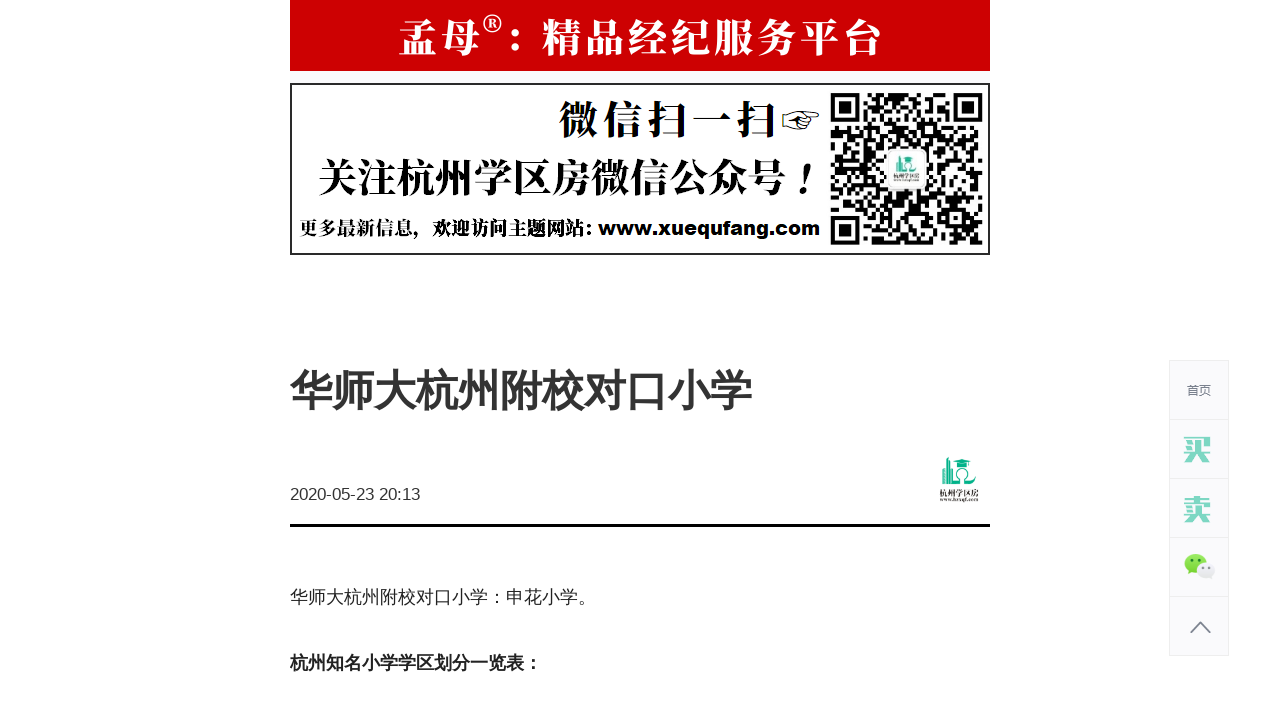

--- FILE ---
content_type: text/html; charset=UTF-8
request_url: https://www.hzxqf.com/273812071688.html
body_size: 14702
content:
<!DOCTYPE html>
<!--[if lt IE 9]>      <html class="no-js oldie" lang="zh-CN"> <![endif]-->
<!--[if IE 9]>      <html class="no-js ie9" lang="zh-CN"> <![endif]-->
<!--[if gt IE 9]><!--> <html lang="zh-CN" class="no-js"> <!--<![endif]-->
<head>
	<meta charset    = "UTF-8" />
	<meta http-equiv = "Content-Type" content                 = "text/html; charset=UTF-8" />
	<meta http-equiv = "X-UA-Compatible" content              = "IE=edge,chrome=1">
	<meta http-equiv = "Cache-Control" content                = "no-siteapp" />
	<meta name       = "format-detection" content             = "telephone=no">
	<title>华师大杭州附校对口小学 - 杭州学区房</title>
<meta content="华师大杭州附校对口小学" name="description" />
<meta content="华师大杭州附校对口小学" name="Keywords" />

<meta content="杭州学区房" name="Author" />
<meta content="杭州学区房版权所有" name="Copyright" />
<link rel="stylesheet" href="https://www.hzxqf.com/wp-content/themes/house/ui/css/colorbox.css?v=1.0.0" type="text/css" media="all">
<link rel="stylesheet" href="https://www.hzxqf.com/wp-content/themes/house/ui/css/fontello.css?v=1.0.0" type="text/css" media="all">
<link rel="stylesheet" href="https://www.hzxqf.com/wp-content/themes/house/ui/css/public.css?v=1.0.0" type="text/css" media="all">
<link rel="stylesheet" href="https://www.hzxqf.com/wp-content/themes/house/ui/css/index.css?v=1.0.0" type="text/css" media="all">
<link rel="stylesheet" href="https://www.hzxqf.com/wp-content/themes/house/ui/css/style.css?v=1.0.0" type="text/css" media="all">
<link rel="stylesheet" href="https://www.hzxqf.com/wp-content/themes/house/ui/css/slide.css?v=1.0.0" type="text/css" media="all">
<link rel="stylesheet" href="https://www.hzxqf.com/wp-content/themes/house/ui/css/styles.css?v=1.0.0" type="text/css" media="all">
<link rel="stylesheet" href="https://www.hzxqf.com/wp-content/themes/house/ui/css/change.css?v=1.0.0" type="text/css" media="all">
	<script>
	var _hmt = _hmt || [];
	(function() {
		var hm = document.createElement("script");
		hm.src = "https://hm.baidu.com/hm.js?389a55ce9611357061c19db981a2f389";
		var s = document.getElementsByTagName("script")[0]; 
		s.parentNode.insertBefore(hm, s);
	})();
	</script>
</head>
<body class="post-template-default single single-post postid-2738 single-format-standard"><div class="headerWrap clearfix">
	<div class="header">
		<h1 id="logo" class="logo">
  <a href="https://www.hzxqf.com" title="杭州学区房">
          <img src="http://www.hzxqf.com/wp-content/uploads/2017/08/logo.png" alt="杭州学区房" />
      </a>
</h1>
		<ul id="menu-primary" class="nav"><li class="item-0 menu-479"><a href="https://www.hzxqf.com/xiaoxue" class="link-0"><i class="ico"></i><span>小学</span></a></li>
<li class="item-0 menu-478"><a href="https://www.hzxqf.com/xiaoqu" class="link-0"><i class="ico"></i><span>小区</span></a></li>
<li class="item-0 menu-485"><a href="https://www.hzxqf.com/category/eduhouse" class="link-0"><i class="ico"></i><span>学区房攻略</span></a></li>
</ul>	</div>
</div>
<div class="single-show"><a href="https://hz.xuequfang.com/"><img class="alignnone size-full wp-image-20605" src="https://www.hzxqf.com/wp-content/uploads/2026/01/More-news.png" alt="" width="700" height="255" /></a></div><div class="main_details clearfix"><div class="details_con article_content">
  <div class="details_top">
    <h2>华师大杭州附校对口小学</h2>
    <div class="neck">
      <div class="face"><img src="https://www.hzxqf.com/wp-content/uploads/2021/03/2021-03-03-23-21-52-1.png" alt="author"></div><p>2020-05-23 20:13</p>    </div>
    <div class="post_entry">
      <p>华师大杭州附校对口小学：申花小学。</p>
<p><strong>杭州知名小学学区划分一览表：</strong></p>
<table width="889">
<tbody>
<tr>
<td width="333"><strong>西湖区</strong></td>
<td width="556"></td>
</tr>
<tr>
<td><a href="http://www.hzxqf.com/211012071688.html">学军小学学区划分</a></td>
<td><a href="http://www.hzxqf.com/211612071688.html">学军小学紫金港校区学区划分</a></td>
</tr>
<tr>
<td><a href="http://www.hzxqf.com/211912071688.html">学军小学之江校区学区划分</a></td>
<td><a href="http://www.hzxqf.com/214412071688.html">浙大附小学区划分</a></td>
</tr>
<tr>
<td><a href="http://www.hzxqf.com/214812071688.html">浙大二附小学区划分</a></td>
<td><a href="http://www.hzxqf.com/215012071688.html">求是竞舟小学学区划分</a></td>
</tr>
<tr>
<td><a href="http://www.hzxqf.com/215412071688.html">求是星洲小学学区划分</a></td>
<td><a href="http://www.hzxqf.com/215812071688.html">求是和家园小学学区划分</a></td>
</tr>
<tr>
<td><a href="http://www.hzxqf.com/216612071688.html">文三街小学学区划分</a></td>
<td><a href="http://www.hzxqf.com/217012071688.html">文一街小学学区划分</a></td>
</tr>
<tr>
<td><a href="http://www.hzxqf.com/217412071688.html">行知小学学区划分</a></td>
<td><a href="http://www.hzxqf.com/217812071688.html">西湖小学学区划分</a></td>
</tr>
<tr>
<td><a href="http://www.hzxqf.com/222012071688.html">保俶塔实验学校学区划分</a></td>
<td></td>
</tr>
<tr>
<td><strong>上城区</strong></td>
<td></td>
</tr>
<tr>
<td><a href="http://www.hzxqf.com/216212071688.html">天长小学学区划分</a></td>
<td><a href="http://www.hzxqf.com/213012071688.html">胜利小学新城校区学区划分</a></td>
</tr>
<tr>
<td><a href="http://www.hzxqf.com/212212071688.html">胜利小学学区划分</a></td>
<td><a href="http://www.hzxqf.com/212512071688.html">杭州胜利实验学校学区划分</a></td>
</tr>
<tr>
<td><strong>下城区</strong></td>
<td></td>
</tr>
<tr>
<td><a href="http://www.hzxqf.com/219312071688.html">长寿桥小学学区划分</a></td>
<td><a href="http://www.hzxqf.com/219712071688.html">安吉路实验学校学区划分</a></td>
</tr>
<tr>
<td><strong>拱墅区</strong></td>
<td></td>
</tr>
<tr>
<td><a href="http://www.hzxqf.com/218312071688.html">卖鱼桥小学学区划分</a></td>
<td><a href="http://www.hzxqf.com/218812071688.html">文澜实验学校学区划分</a></td>
</tr>
<tr>
<td><strong>江干区</strong></td>
<td></td>
</tr>
<tr>
<td><a href="http://www.hzxqf.com/219912071688.html">采荷一小学区划分</a></td>
<td><a href="http://www.hzxqf.com/220312071688.html">采荷二小学区划分</a></td>
</tr>
<tr>
<td><strong>滨江区</strong></td>
<td></td>
</tr>
<tr>
<td><a href="http://www.hzxqf.com/221112071688.html">江南实验学校学区划分</a></td>
<td><a href="http://www.hzxqf.com/220712071688.html">闻涛小学学区划分</a></td>
</tr>
<tr>
<td><strong>钱塘新区</strong></td>
<td></td>
</tr>
<tr>
<td><a href="http://www.hzxqf.com/221512071688.html">文海实验学校学区划分</a></td>
<td></td>
</tr>
</tbody>
</table>
<p>&nbsp;</p>
    </div>
    <div class="article_pm"></div>  </div>
  <div class="share_cat">
    <div class="cat">
      <ul class="post-categories">
	<li><a href="https://www.hzxqf.com/category/eduhouse/baike" rel="category tag">学区房小百科</a></li></ul>    </div>
    <div class="shar">
  <a href="#" class="qr"><em class="bg_b"><img src="https://www.hzxqf.com/wp-content/themes/house/ui/img/wchat_icon.png">微信朋友圈</em></a>
</div>
  </div>
  
        <div class="title tab_titles article_tab_titles">
        <a href="https://www.hzxqf.com/category/eduhouse/baike" class="cur">学区房小百科</a><a href="https://www.hzxqf.com/category/eduhouse/findmyhouse" >找房攻略</a><a href="https://www.hzxqf.com/category/eduhouse/edu" >教育资讯</a><a href="https://www.hzxqf.com/category/eduhouse/zhengce" >相关政策</a>    </div>
        <ul class="detail_ul_one hidden">
        <li><a href="https://www.hzxqf.com/476712071688.html">杭州市笕桥花园小学招生简章（2020学年）</a></li><li><a href="https://www.hzxqf.com/387912071688.html">骆家庄西苑的学区对口是哪所小学？</a></li><li><a href="https://www.hzxqf.com/369012071688.html">迎春小区对口的小学学区</a></li><li><a href="https://www.hzxqf.com/256312071688.html">杭州天杭教育集团学区划分</a></li><li><a href="https://www.hzxqf.com/369512071688.html">风雅钱塘对口的小学学区</a></li>    </ul>
        <ul class="detail_ul_one hidden">
        <li><a href="https://www.hzxqf.com/1803212071688.html">你的努力 让人看着心疼</a></li><li><a href="https://www.hzxqf.com/588412071688.html">聊一聊关于「转学 」的话题</a></li><li><a href="https://www.hzxqf.com/2011412071688.html">「上城区学区房」之崇文实验学校学区房月度成交简报|2025年5月</a></li><li><a href="https://www.hzxqf.com/1986212071688.html">「西湖区学区房」之星洲小学学区房月度成交简报|2025年2月</a></li><li><a href="https://www.hzxqf.com/612312071688.html">文海实验学校学区房价格（划片内小区二手房1月挂牌行情）</a></li>    </ul>
        <ul class="detail_ul_one hidden">
        <li><a href="https://www.hzxqf.com/1403012071688.html">养正学校|2021年招生简章</a></li><li><a href="https://www.hzxqf.com/330212071688.html">闻涛小学：招生简章（2020版）</a></li><li><a href="https://www.hzxqf.com/110312071688.html">未来科技城第二幼儿园及九年一贯制学校已结顶</a></li><li><a href="https://www.hzxqf.com/1554912071688.html">安吉路实验学校|语文教研组的坚守与修炼：不用扬鞭自奋蹄</a></li><li><a href="https://www.hzxqf.com/1660912071688.html">闻涛小学|2022招生简章</a></li>    </ul>
        <ul class="detail_ul_one hidden">
        <li><a href="https://www.hzxqf.com/1594212071688.html">富阳区F类人才最新购房政策解读</a></li><li><a href="https://www.hzxqf.com/1801412071688.html">聊一聊新政对学区房市场的影响</a></li><li><a href="https://www.hzxqf.com/1600812071688.html">如果新政宣布增值税征免“5改2”，对楼市有何影响？</a></li><li><a href="https://www.hzxqf.com/1493112071688.html">房地产税大概率会再杭州试点</a></li><li><a href="https://www.hzxqf.com/1120212071688.html">杭州学区房市场相关政策一周简报（2021年4月第4周）</a></li>    </ul>
    </div></div><div class="layer">
	<ul>
		<li><a href="https://www.hzxqf.com"><img src="https://www.hzxqf.com/wp-content/themes/house/ui/img/shouye.png"></a></li>
		<li><a href="https://www.hzxqf.com/wp-content/themes/house/ui/img/maixuequfang-1.png" class="colorbox" target="_blank"><img src="https://www.hzxqf.com/wp-content/themes/house/ui/img/mai-1.png"></a></li>
		<li><a href="https://www.hzxqf.com/wp-content/themes/house/ui/img/maixuequfang-2.png" class="colorbox" target="_blank"><img src="https://www.hzxqf.com/wp-content/themes/house/ui/img/mai-2.png"></a></li>
		<li class="wx_ewm"><a href="https://www.hzxqf.com/wp-content/themes/house/ui/img/erweima.png" class="colorbox" target="_blank"><img src="https://www.hzxqf.com/wp-content/themes/house/ui/img/weixin.png"></a><div class="big_wx">
			<img src="https://www.hzxqf.com/wp-content/themes/house/ui/img/erweima.png" alt="ewm">
		</div></li>
		<li><a href="#" class="top_btn"><img src="https://www.hzxqf.com/wp-content/themes/house/ui/img/fanhui.png"></a></li>
	</ul>
</div>
<div class="footerWrap">
	<div class="footer">
		<div class="title">
			<div class="title_one">
	<h2>
	<a href="https://www.hzxqf.com">杭州学区房</a>&gt;
												<a href="https://www.hzxqf.com/category/eduhouse">学区房攻略</a>&gt;
<a href="https://www.hzxqf.com/category/eduhouse/baike">学区房小百科</a>&gt;
<span class="cur">华师大杭州附校对口小学</span></h2>
</div>
		</div>
				<div class="f-menus">
			<ul>
				<li><a class="fm-item" data-id="mingxiao" href="#mingxiao">杭州名校学区房</a></li><li><a class="fm-item" data-id="hotxiaoqu" href="#hotxiaoqu">热门小区</a></li><li><a class="fm-item" data-id="hezuo" href="#hezuo">合作伙伴</a></li>			</ul>
		</div>
		<div class="f-part">
			<div id="mingxiao" class="f-part-items hidden"><a href="https://www.hzxqf.com/area/shangchengqu/cwsyxx" target="_blank">崇文实验学校学区房</a><a href="https://www.hzxqf.com/area/xihuqu/qsxzxx" target="_blank">星洲小学学区房</a><a href="https://www.hzxqf.com/area/gongshuqu/wenlanshiyanxuexiao" target="_blank">文澜实验学校学区房</a><a href="https://www.hzxqf.com/area/xihuqu/xjxxzjgxqxqf" target="_blank">学军小学紫金港校区学区房</a><a href="https://www.hzxqf.com/area/xihuqu/bctsyxxxqf" target="_blank">保俶塔实验学校学区房</a><a href="https://www.hzxqf.com/area/xihuqu/xjxxxqf" target="_blank">学军小学学区房</a><a href="https://www.hzxqf.com/area/shangchengqu/chexxqf" target="_blank">采荷二小学区房</a><a href="https://www.hzxqf.com/area/shangchengqu/slsyxxxqf" target="_blank">胜利实验学校学区房</a><a href="https://www.hzxqf.com/area/xihuqu/wyjxxxqf" target="_blank">文一街小学学区房</a><a href="https://www.hzxqf.com/area/shangchengqu/chyxxqf" target="_blank">采荷一小学区房</a><a href="https://www.hzxqf.com/area/binjiangqu/jnsyxxxqf" target="_blank">江南实验学校学区房</a><a href="https://www.hzxqf.com/area/xihuqu/xzxxxqf" target="_blank">行知小学学区房</a><a href="https://www.hzxqf.com/area/xihuqu/wsjxxxqf" target="_blank">文三街小学学区房</a><a href="https://www.hzxqf.com/area/xihuqu/qsxxxqf" target="_blank">浙大附小（求是小学）学区房</a><a href="https://www.hzxqf.com/area/shangchengqu/tcxxxqf" target="_blank">天长小学学区房</a><a href="https://www.hzxqf.com/area/gongshuqu/yucaidengyunxiaoxue" target="_blank">育才登云小学学区房</a><a href="https://www.hzxqf.com/area/gongshuqu/csqxxxqf" target="_blank">长寿桥小学学区房</a><a href="https://www.hzxqf.com/area/gongshuqu/ajlsyxxxqf" target="_blank">安吉路实验学校学区房</a><a href="https://www.hzxqf.com/area/shangchengqu/slxxxqf" target="_blank">胜利小学学区房</a><a href="https://www.hzxqf.com/area/gongshuqu/hdsfdxfshzxx" target="_blank">华东师范大学附属杭州学校学区房</a><a href="https://www.hzxqf.com/area/gongshuqu/myqxxxqf" target="_blank">卖鱼桥小学学区房</a><a href="https://www.hzxqf.com/area/qiantangxinqu/wenhaishiyanxuexiao" target="_blank">文海实验学校学区房</a><a href="https://www.hzxqf.com/area/shangchengqu/tdsyxx" target="_blank">天地实验小学学区房</a><a href="https://www.hzxqf.com/area/shangchengqu/slxxxcxqxqf" target="_blank">胜利小学新城校区学区房</a><a href="https://www.hzxqf.com/area/xihuqu/xhxxxqf" target="_blank">西湖小学学区房</a><a href="https://www.hzxqf.com/area/binjiangqu/wentaoxiaoxue" target="_blank">闻涛小学学区房</a><a href="https://www.hzxqf.com/area/xihuqu/zhedaerfuxiao" target="_blank">浙大二附小学区房</a><a href="https://www.hzxqf.com/area/xihuqu/xingzhierxiao" target="_blank">行知二小学区房</a><a href="https://www.hzxqf.com/area/xihuqu/qsjzxxxqf" target="_blank">竞舟小学学区房</a><a href="https://www.hzxqf.com/area/xihuqu/qshjyxx" target="_blank">求是（和家园）小学学区房</a><a href="https://www.hzxqf.com/area/xihuqu/xjxxzjxqxqf" target="_blank">学军之江小学学区房</a><a href="https://www.hzxqf.com/area/xihuqu/jingzhouerxiao" target="_blank">竞舟第二小学学区房</a><a href="https://www.hzxqf.com/area/shangchengqu/qianjiangxinchengshiyanxiaoxue" target="_blank">钱江新城实验小学学区房</a><a href="https://www.hzxqf.com/area/xihuqu/bctshsyxx" target="_blank">保俶塔申花实验学校学区房</a></div><div id="hotxiaoqu" class="f-part-items hidden"><a href="https://www.hzxqf.com/area/xihuqu/bctsyxxxqf/huanglongyayuan" target="_blank">黄龙雅苑</a><a href="https://www.hzxqf.com/area/xihuqu/xjxxxqf/chongwengongyu" target="_blank">崇文公寓</a><a href="https://www.hzxqf.com/area/shangchengqu/slxxxqf/oujianggongyu" target="_blank">鸥江公寓</a><a href="https://www.hzxqf.com/area/xihuqu/xjxxxqf/zdwjy" target="_blank">中大文锦苑</a><a href="https://www.hzxqf.com/area/xihuqu/wsjxxxqf/machenglu9hao" target="_blank">马塍路9号</a><a href="https://www.hzxqf.com/area/xihuqu/xjxxxqf/xixihedong" target="_blank">西溪河东</a><a href="https://www.hzxqf.com/area/xihuqu/wsjxxxqf/machenglu8hao" target="_blank">马塍路8号</a><a href="https://www.hzxqf.com/area/xihuqu/xjxxxqf/qiuzhinong" target="_blank">求智弄</a><a href="https://www.hzxqf.com/area/xihuqu/xjxxxqf/matenglu35hao" target="_blank">马塍路35号</a><a href="https://www.hzxqf.com/area/xihuqu/xjxxxqf/qiuzhixiang" target="_blank">求智巷</a><a href="https://www.hzxqf.com/area/xihuqu/xjxxxqf/mtl34h" target="_blank">马塍路34号</a><a href="https://www.hzxqf.com/area/xihuqu/xjxxxqf/xianingxiang" target="_blank">下宁巷</a><a href="https://www.hzxqf.com/area/xihuqu/xjxxxqf/matenglu33hao" target="_blank">马塍路33号</a><a href="https://www.hzxqf.com/area/xihuqu/xjxxxqf/wenerxincun" target="_blank">文二新村</a><a href="https://www.hzxqf.com/area/xihuqu/xjxxxqf/matenglu32hao" target="_blank">马塍路32号</a><a href="https://www.hzxqf.com/area/xihuqu/xjxxxqf/rihuixincun" target="_blank">日晖新村（马塍路以西）</a><a href="https://www.hzxqf.com/area/xihuqu/xjxxxqf/matenglu30hao" target="_blank">马塍路30号</a><a href="https://www.hzxqf.com/area/xihuqu/xjxxxqf/xiamateng" target="_blank">马塍路24号</a><a href="https://www.hzxqf.com/area/xihuqu/xjxxxqf/matenglu29hao" target="_blank">马塍路29号</a><a href="https://www.hzxqf.com/area/xihuqu/xjxxxqf/wenerlu19hao" target="_blank">文二路19号</a><a href="https://www.hzxqf.com/area/xihuqu/xjxxxqf/mtl28h" target="_blank">马塍路28号</a><a href="https://www.hzxqf.com/area/xihuqu/xjxxxqf/wenerlu21hao" target="_blank">文二路21号</a><a href="https://www.hzxqf.com/area/xihuqu/wsjxxxqf/machenglu19hao" target="_blank">马塍路19号</a><a href="https://www.hzxqf.com/area/xihuqu/xjxxxqf/wenerlu23hao" target="_blank">文二路23号</a><a href="https://www.hzxqf.com/area/xihuqu/wsjxxxqf/machenglu18hao" target="_blank">马塍路18号</a><a href="https://www.hzxqf.com/area/xihuqu/xjxxxqf/wenerlu25hao" target="_blank">文二路25号</a><a href="https://www.hzxqf.com/area/xihuqu/wsjxxxqf/machenglu13hao" target="_blank">马塍路13号</a><a href="https://www.hzxqf.com/area/xihuqu/xjxxxqf/wenerlu37hao" target="_blank">文二路37号</a><a href="https://www.hzxqf.com/area/xihuqu/wsjxxxqf/machenglu11hao" target="_blank">马塍路11号</a><a href="https://www.hzxqf.com/area/binjiangqu/jnsyxxxqf/fengyaqiantang" target="_blank">风雅钱塘</a><a href="https://www.hzxqf.com/area/gongshuqu/wenlanshiyanxuexiao/sfjxbd" target="_blank">顺发吉祥半岛</a><a href="https://www.hzxqf.com/area/shangchengqu/chexxqf/qingheyuan" target="_blank">青荷苑</a><a href="https://www.hzxqf.com/area/gongshuqu/hdsfdxfshzxx/yongronghuating" target="_blank">雍荣华庭</a><a href="https://www.hzxqf.com/area/xihuqu/xzxxxqf/ygeyxh" target="_blank">雅戈尔御西湖</a><a href="https://www.hzxqf.com/area/shangchengqu/slsyxxxqf/yangguanghaian" target="_blank">阳光海岸</a><a href="https://www.hzxqf.com/area/xihuqu/bctsyxxxqf/jinxiuwenyuan" target="_blank">锦绣文苑</a><a href="https://www.hzxqf.com/area/gongshuqu/wenlanshiyanxuexiao/jxwlg" target="_blank">锦秀文澜阁</a><a href="https://www.hzxqf.com/area/gongshuqu/wenlanshiyanxuexiao/jinxiulanting" target="_blank">锦秀兰庭</a><a href="https://www.hzxqf.com/area/gongshuqu/wenlanshiyanxuexiao/jingwenyayuan" target="_blank">锦文雅苑</a><a href="https://www.hzxqf.com/area/binjiangqu/jnsyxxxqf/bojinshidai" target="_blank">铂金时代</a><a href="https://www.hzxqf.com/area/xihuqu/bctsyxxxqf/tieluxincun" target="_blank">铁路新村</a><a href="https://www.hzxqf.com/area/shangchengqu/slsyxxxqf/xinlvyuan" target="_blank">新绿园</a><a href="https://www.hzxqf.com/area/shangchengqu/slxxxqf/qianjiangyuan" target="_blank">钱江苑</a><a href="https://www.hzxqf.com/area/shangchengqu/slsyxxxqf/cjmy" target="_blank">春江名苑</a><a href="https://www.hzxqf.com/area/shangchengqu/slsyxxxqf/shuianfengting" target="_blank">水岸枫庭</a><a href="https://www.hzxqf.com/area/shangchengqu/slsyxxxqf/lsqj" target="_blank">蓝色钱江</a><a href="https://www.hzxqf.com/area/binjiangqu/jnsyxxxqf/qtbhhy" target="_blank">钱塘滨和花园</a><a href="https://www.hzxqf.com/area/shangchengqu/slsyxxxqf/zclfhfy" target="_blank">赞成林风和风苑</a><a href="https://www.hzxqf.com/area/shangchengqu/slsyxxxqf/zclfysy" target="_blank">赞成林风映水苑</a><a href="https://www.hzxqf.com/area/shangchengqu/slsyxxxqf/zclfqly" target="_blank">赞成林风沁林苑</a><a href="https://www.hzxqf.com/area/shangchengqu/slsyxxxqf/jinsejiayuan" target="_blank">金色家园</a><a href="https://www.hzxqf.com/area/shangchengqu/slsyxxxqf/jinsehaian" target="_blank">金色海岸</a><a href="https://www.hzxqf.com/area/shangchengqu/slsyxxxqf/qiantangyinxiang" target="_blank">钱塘印象</a><a href="https://www.hzxqf.com/area/binjiangqu/jnsyxxxqf/qiantangchunxiao" target="_blank">钱塘春晓</a><a href="https://www.hzxqf.com/area/shangchengqu/slxxxqf/qiantangmingdu" target="_blank">钱塘名都</a><a href="https://www.hzxqf.com/area/xihuqu/wsjxxxqf/wensanxincun" target="_blank">文三新村</a><a href="https://www.hzxqf.com/area/xihuqu/wsjxxxqf/smljc" target="_blank">世贸丽晶城</a><a href="https://www.hzxqf.com/area/xihuqu/wsjxxxqf/hengshenghuayuan" target="_blank">恒升花苑</a><a href="https://www.hzxqf.com/area/xihuqu/wsjxxxqf/wensanlu103hao" target="_blank">文三路103号</a><a href="https://www.hzxqf.com/area/xihuqu/wsjxxxqf/wensanlu105hao" target="_blank">文三路105号</a><a href="https://www.hzxqf.com/area/xihuqu/wsjxxxqf/wensanlu55hao" target="_blank">文三路55号</a><a href="https://www.hzxqf.com/area/xihuqu/wsjxxxqf/shangningxincun" target="_blank">上宁新村</a><a href="https://www.hzxqf.com/area/xihuqu/wsjxxxqf/wensanlu57hao" target="_blank">文三路57号</a><a href="https://www.hzxqf.com/area/xihuqu/wsjxxxqf/wensanlu59hao" target="_blank">文三路59号</a><a href="https://www.hzxqf.com/area/xihuqu/wsjxxxqf/wulinxiang37hao" target="_blank">武林巷37号</a><a href="https://www.hzxqf.com/area/xihuqu/wsjxxxqf/wulinxiang38hao" target="_blank">武林巷38号</a><a href="https://www.hzxqf.com/area/xihuqu/wsjxxxqf/wulinmenxincun" target="_blank">武林门新村</a><a href="https://www.hzxqf.com/area/xihuqu/wsjxxxqf/shentangxincun" target="_blank">沈塘新村</a><a href="https://www.hzxqf.com/area/shangchengqu/slxxxqf/qtrjxqf" target="_blank">钱塘人家</a><a href="https://www.hzxqf.com/area/xihuqu/wsjxxxqf/youdianxincun" target="_blank">邮电新村</a><a href="https://www.hzxqf.com/area/xihuqu/xzxxxqf/jdcsxy" target="_blank">金都城市芯宇</a><a href="https://www.hzxqf.com/area/xihuqu/bctsyxxxqf/jinzhuxilu13hao" target="_blank">金祝西路13号</a><a href="https://www.hzxqf.com/area/xihuqu/bctsyxxxqf/jinzhuhuayuan" target="_blank">金祝花园</a><a href="https://www.hzxqf.com/area/xihuqu/bctsyxxxqf/jinzhuxincun" target="_blank">金祝新村</a><a href="https://www.hzxqf.com/area/gongshuqu/wenlanshiyanxuexiao/jrfjdy" target="_blank">金瑞风景大院</a><a href="https://www.hzxqf.com/area/gongshuqu/hdsfdxfshzxx/jinxiyufu" target="_blank">金玺钰府</a><a href="https://www.hzxqf.com/area/shangchengqu/chexxqf/jinniufang" target="_blank">金牛坊</a><a href="https://www.hzxqf.com/area/shangchengqu/chexxqf/chxqyhc" target="_blank">采荷小区玉荷邨</a><a href="https://www.hzxqf.com/area/shangchengqu/chexxqf/youzhenggongyu" target="_blank">邮政公寓</a><a href="https://www.hzxqf.com/area/gongshuqu/wenlanshiyanxuexiao/yhcy" target="_blank">运河宸园</a><a href="https://www.hzxqf.com/area/binjiangqu/jnsyxxxqf/yingchunxiaoqu" target="_blank">迎春小区</a><a href="https://www.hzxqf.com/area/binjiangqu/jnsyxxxqf/yingchunnanyuan" target="_blank">迎春南苑</a><a href="https://www.hzxqf.com/area/gongshuqu/wenlanshiyanxuexiao/jlcbx" target="_blank">九龙仓碧玺</a><a href="https://www.hzxqf.com/area/gongshuqu/wenlanshiyanxuexiao/xbxt" target="_blank">信步闲庭</a><a href="https://www.hzxqf.com/area/gongshuqu/wenlanshiyanxuexiao/nanbeixianhuayuan" target="_blank">南北西岸花园</a><a href="https://www.hzxqf.com/area/gongshuqu/wenlanshiyanxuexiao/jirujiayuan" target="_blank">吉如家园</a><a href="https://www.hzxqf.com/area/gongshuqu/wenlanshiyanxuexiao/jixiangsinong" target="_blank">吉祥寺弄</a><a href="https://www.hzxqf.com/area/gongshuqu/wenlanshiyanxuexiao/mingchenggongguan" target="_blank">名城公馆</a><a href="https://www.hzxqf.com/area/gongshuqu/wenlanshiyanxuexiao/chengshifengjing" target="_blank">城市风景</a><a href="https://www.hzxqf.com/area/gongshuqu/wenlanshiyanxuexiao/dahechenzhang" target="_blank">大河宸章</a><a href="https://www.hzxqf.com/area/gongshuqu/wenlanshiyanxuexiao/dayunchenfu" target="_blank">大运宸府</a><a href="https://www.hzxqf.com/area/gongshuqu/wenlanshiyanxuexiao/ruyili" target="_blank">如意里</a><a href="https://www.hzxqf.com/area/gongshuqu/wenlanshiyanxuexiao/fuyuexiangjun" target="_blank">富越香郡</a><a href="https://www.hzxqf.com/area/gongshuqu/wenlanshiyanxuexiao/xiaohelu338hao" target="_blank">同和里</a><a href="https://www.hzxqf.com/area/gongshuqu/wenlanshiyanxuexiao/xiaoheluxiaoqu" target="_blank">小河路小区</a><a href="https://www.hzxqf.com/area/gongshuqu/wenlanshiyanxuexiao/dexinzhenyuan" target="_blank">德信臻园</a><a href="https://www.hzxqf.com/area/gongshuqu/wenlanshiyanxuexiao/dxyhw" target="_blank">德信银树湾</a><a href="https://www.hzxqf.com/area/gongshuqu/wenlanshiyanxuexiao/jingshengli" target="_blank">敬胜里</a><a href="https://www.hzxqf.com/area/gongshuqu/wenlanshiyanxuexiao/xinantianyuan" target="_blank">新安天苑</a><a href="https://www.hzxqf.com/area/gongshuqu/wenlanshiyanxuexiao/hangyinluxiaoqu" target="_blank">杭印路小区</a><a href="https://www.hzxqf.com/area/gongshuqu/wenlanshiyanxuexiao/dujiaxincun" target="_blank">渡驾新村</a><a href="https://www.hzxqf.com/area/gongshuqu/wenlanshiyanxuexiao/lvchengjiangnanli" target="_blank">绿城江南里</a><a href="https://www.hzxqf.com/area/gongshuqu/hdsfdxfshzxx/rxlkq" target="_blank">融信蓝孔雀</a><a href="https://www.hzxqf.com/area/xihuqu/bctsyxxxqf/shenglixincun" target="_blank">胜利新村</a><a href="https://www.hzxqf.com/area/xihuqu/bctsyxxxqf/luomagongyu" target="_blank">罗马公寓</a><a href="https://www.hzxqf.com/area/xihuqu/bctsyxxxqf/lvyuan" target="_blank">绿园</a><a href="https://www.hzxqf.com/area/xihuqu/bctsyxxxqf/yaobeixiang6hao" target="_blank">窑背巷6号</a><a href="https://www.hzxqf.com/area/binjiangqu/jnsyxxxqf/rlzyhc" target="_blank">瑞立中央花城</a><a href="https://www.hzxqf.com/area/xihuqu/bctsyxxxqf/wangjianong" target="_blank">王家弄</a><a href="https://www.hzxqf.com/area/xihuqu/bctsyxxxqf/huntangxiang20hao" target="_blank">混堂巷20号</a><a href="https://www.hzxqf.com/area/xihuqu/bctsyxxxqf/huntangxiang13hao" target="_blank">混堂巷13号</a><a href="https://www.hzxqf.com/area/xihuqu/bctsyxxxqf/yanshanhexincun" target="_blank">沿山河新村</a><a href="https://www.hzxqf.com/area/xihuqu/bctsyxxxqf/wulinhuayuan" target="_blank">武林花园</a><a href="https://www.hzxqf.com/area/xihuqu/bctsyxxxqf/hangdaxincun" target="_blank">杭大新村</a><a href="https://www.hzxqf.com/area/xihuqu/bctsyxxxqf/qizhenmingyuan" target="_blank">启真名苑</a><a href="https://www.hzxqf.com/area/xihuqu/bctsyxxxqf/wentiangongyu" target="_blank">文天公寓</a><a href="https://www.hzxqf.com/area/xihuqu/bctsyxxxqf/mituosiluxiaoqu" target="_blank">弥陀寺路小区</a><a href="https://www.hzxqf.com/area/xihuqu/bctsyxxxqf/dingxianggongyu" target="_blank">丁香公寓</a><a href="https://www.hzxqf.com/area/xihuqu/bctsyxxxqf/baochuxiaoqu" target="_blank">保俶小区</a><a href="https://www.hzxqf.com/area/xihuqu/bctsyxxxqf/baochulu170hao" target="_blank">保俶路170号</a><a href="https://www.hzxqf.com/area/xihuqu/bctsyxxxqf/baochulu91hao" target="_blank">保俶路91号</a><a href="https://www.hzxqf.com/area/xihuqu/bctsyxxxqf/baochulu97hao" target="_blank">保俶路97号</a><a href="https://www.hzxqf.com/area/xihuqu/bctsyxxxqf/baochuluxiaoqu" target="_blank">保俶路小区</a><a href="https://www.hzxqf.com/area/xihuqu/bctsyxxxqf/youyixincun" target="_blank">友谊新村</a><a href="https://www.hzxqf.com/area/xihuqu/bctsyxxxqf/baoshixincun" target="_blank">宝石新村</a><a href="https://www.hzxqf.com/area/xihuqu/bctsyxxxqf/baoshishanxiawunong" target="_blank">宝石山下五弄</a><a href="https://www.hzxqf.com/area/gongshuqu/hdsfdxfshzxx/huaxiangongyu" target="_blank">化纤公寓</a><a href="https://www.hzxqf.com/area/gongshuqu/hdsfdxfshzxx/huafangxincun" target="_blank">华方新村</a><a href="https://www.hzxqf.com/area/gongshuqu/hdsfdxfshzxx/hemugongyu" target="_blank">和睦公寓</a><a href="https://www.hzxqf.com/area/gongshuqu/hdsfdxfshzxx/jingzhigongyu" target="_blank">景致公寓</a><a href="https://www.hzxqf.com/area/xihuqu/bctsyxxxqf/songmuchanghedong" target="_blank">松木场河东</a><a href="https://www.hzxqf.com/area/xihuqu/bctsyxxxqf/songmuchanghexi" target="_blank">松木场河西</a><a href="https://www.hzxqf.com/area/xihuqu/bctsyxxxqf/songxigongyu" target="_blank">松溪公寓</a><a href="https://www.hzxqf.com/area/xihuqu/bctsyxxxqf/taoyuanxincun" target="_blank">桃园新村</a><a href="https://www.hzxqf.com/area/xihuqu/bctsyxxxqf/taohuanong" target="_blank">桃花弄</a><a href="https://www.hzxqf.com/area/xihuqu/bctsyxxxqf/wulinxiang5-28hao" target="_blank">武林巷5-28号</a><a href="https://www.hzxqf.com/area/binjiangqu/jnsyxxxqf/qingchengzhilian" target="_blank">倾城之恋</a><a href="https://www.hzxqf.com/area/binjiangqu/jnsyxxxqf/xinzhouhuayuan" target="_blank">新州花苑</a><a href="https://www.hzxqf.com/area/binjiangqu/jnsyxxxqf/chunjianglicheng" target="_blank">春江郦城</a><a href="https://www.hzxqf.com/area/binjiangqu/jnsyxxxqf/xsdfjdq" target="_blank">欣盛东方郡东区</a><a href="https://www.hzxqf.com/area/binjiangqu/jnsyxxxqf/xsdfjxq" target="_blank">欣盛东方郡西区</a><a href="https://www.hzxqf.com/area/binjiangqu/jnsyxxxqf/jiangnanhaoyuan" target="_blank">江南豪园</a><a href="https://www.hzxqf.com/area/binjiangqu/jnsyxxxqf/wenxinrenjia" target="_blank">温馨人家</a><a href="https://www.hzxqf.com/area/binjiangqu/jnsyxxxqf/xiangyunyayuan" target="_blank">湘云雅苑</a><a href="https://www.hzxqf.com/area/xihuqu/bctsyxxxqf/moganshanlu79hao" target="_blank">莫干山路79号</a><a href="https://www.hzxqf.com/area/xihuqu/bctsyxxxqf/xixilu22-97hao" target="_blank">西溪路22-97号</a><a href="https://www.hzxqf.com/area/binjiangqu/jnsyxxxqf/yingchunbeiyuan" target="_blank">迎春北苑</a><a href="https://www.hzxqf.com/area/binjiangqu/jnsyxxxqf/lcmyjn" target="_blank">绿城明月江南</a><a href="https://www.hzxqf.com/area/binjiangqu/jnsyxxxqf/ronganwangjiangnan" target="_blank">荣安望江南</a><a href="https://www.hzxqf.com/area/shangchengqu/chexxqf/chachangsushe" target="_blank">茶厂宿舍</a><a href="https://www.hzxqf.com/area/shangchengqu/chexxqf/huaputieluxincun" target="_blank">花圃铁路新村</a><a href="https://www.hzxqf.com/area/xihuqu/xjxxzjgxqxqf/yjwdy" target="_blank">耀江文鼎苑</a><a href="https://www.hzxqf.com/area/xihuqu/xjxxzjgxqxqf/shengyuan" target="_blank">圣苑</a><a href="https://www.hzxqf.com/area/xihuqu/xjxxzjgxqxqf/guanyuan" target="_blank">冠苑</a><a href="https://www.hzxqf.com/area/xihuqu/xzxxxqf/huayuanxicun" target="_blank">花园西村</a><a href="https://www.hzxqf.com/area/xihuqu/xzxxxqf/huayuannancun" target="_blank">花园南村</a><a href="https://www.hzxqf.com/area/xihuqu/xzxxxqf/huayuanbeicun1212sushe" target="_blank">花园北村1212宿舍</a><a href="https://www.hzxqf.com/area/shangchengqu/slxxxqf/yaojiangfucun" target="_blank">耀江福村</a><a href="https://www.hzxqf.com/area/xihuqu/xzxxxqf/huayuanbeicun" target="_blank">花园北村</a><a href="https://www.hzxqf.com/area/xihuqu/xzxxxqf/yaojiangwencuiyuan" target="_blank">耀江文萃苑</a><a href="https://www.hzxqf.com/area/shangchengqu/slxxxqf/fuxingyuan" target="_blank">富星苑</a><a href="https://www.hzxqf.com/area/xihuqu/xzxxxqf/yaojiangwenxinyuan" target="_blank">耀江文欣苑</a><a href="https://www.hzxqf.com/area/shangchengqu/chexxqf/qingtaixiaoqu" target="_blank">清泰小区</a><a href="https://www.hzxqf.com/area/xihuqu/xzxxxqf/wutonggongyu" target="_blank">梧桐公寓</a><a href="https://www.hzxqf.com/area/xihuqu/xzxxxqf/wentinggongyu" target="_blank">文亭公寓</a><a href="https://www.hzxqf.com/area/xihuqu/xzxxxqf/shiyuanxincun" target="_blank">师苑新村</a><a href="https://www.hzxqf.com/area/shangchengqu/chexxqf/songdukaixuanyuan" target="_blank">宋都凯旋苑</a><a href="https://www.hzxqf.com/area/xihuqu/xzxxxqf/xueyuanlu212hao" target="_blank">学院路212号</a><a href="https://www.hzxqf.com/area/xihuqu/xzxxxqf/zhonghaoqingyuan" target="_blank">中豪晴园</a><a href="https://www.hzxqf.com/area/xihuqu/xzxxxqf/jinrijiayuan" target="_blank">今日嘉园</a><a href="https://www.hzxqf.com/area/xihuqu/xzxxxqf/baoshuhuayuan" target="_blank">保俶花园</a><a href="https://www.hzxqf.com/area/xihuqu/xzxxxqf/xyl176-178hdy" target="_blank">学院路176-178号大院</a><a href="https://www.hzxqf.com/area/shangchengqu/chexxqf/kaixuanlu36hao" target="_blank">凯旋路36号</a><a href="https://www.hzxqf.com/area/shangchengqu/chexxqf/kxxcxq" target="_blank">凯旋新村西区</a><a href="https://www.hzxqf.com/area/shangchengqu/chexxqf/kaixuanlu32hao" target="_blank">凯旋路32号</a><a href="https://www.hzxqf.com/area/shangchengqu/chexxqf/kaixuanlu34hao" target="_blank">凯旋路34号</a><a href="https://www.hzxqf.com/area/xihuqu/xzxxxqf/baochubeilu45hao" target="_blank">保俶北路45号</a><a href="https://www.hzxqf.com/area/shangchengqu/chexxqf/shangjiaoyuan" target="_blank">商教院</a><a href="https://www.hzxqf.com/area/shangchengqu/chexxqf/xizhaoxincun" target="_blank">夕照新村</a><a href="https://www.hzxqf.com/area/xihuqu/xzxxxqf/xueyuanlu304hao" target="_blank">学院路304号</a><a href="https://www.hzxqf.com/area/xihuqu/xzxxxqf/xueyuanlu312hao" target="_blank">学院路312号</a><a href="https://www.hzxqf.com/area/xihuqu/xzxxxqf/jiaogonglu106hao" target="_blank">教工路106号</a><a href="https://www.hzxqf.com/area/xihuqu/xzxxxqf/jiaogonglu131hao" target="_blank">教工路131号</a><a href="https://www.hzxqf.com/area/xihuqu/xzxxxqf/jiaogonglu138hao" target="_blank">教工路138号</a><a href="https://www.hzxqf.com/area/xihuqu/xzxxxqf/wensanlu232hao" target="_blank">文三路232号</a><a href="https://www.hzxqf.com/area/shangchengqu/chexxqf/caihezhiluxiaoqu" target="_blank">采荷支路小区</a><a href="https://www.hzxqf.com/area/shangchengqu/chexxqf/caihelu33hao" target="_blank">采荷路33号</a><a href="https://www.hzxqf.com/area/shangchengqu/chexxqf/caihelu35hao" target="_blank">采荷路35号</a><a href="https://www.hzxqf.com/area/shangchengqu/chexxqf/caihelu37hao" target="_blank">采荷路37号</a><a href="https://www.hzxqf.com/area/shangchengqu/chexxqf/caihelu39hao" target="_blank">采荷路39号</a><a href="https://www.hzxqf.com/area/shangchengqu/chexxqf/caiheqingchun" target="_blank">采荷青莼</a><a href="https://www.hzxqf.com/area/gongshuqu/hdsfdxfshzxx/rxxyf" target="_blank">融信学院府</a><a href="https://www.hzxqf.com/area/xihuqu/qsxzxx/zijingxinyuan" target="_blank">紫荆欣苑</a><a href="https://www.hzxqf.com/area/xihuqu/qsxzxx/xingzhouhuayuan" target="_blank">星洲花园</a><a href="https://www.hzxqf.com/area/xihuqu/qsxzxx/linyubieshu" target="_blank">林语别墅</a><a href="https://www.hzxqf.com/area/xihuqu/qsxzxx/guihuacheng" target="_blank">桂花城</a><a href="https://www.hzxqf.com/area/xihuqu/qsxzxx/zilingongyu" target="_blank">紫林公寓</a><a href="https://www.hzxqf.com/area/gongshuqu/hdsfdxfshzxx/tinglanfu" target="_blank">汀澜府</a><a href="https://www.hzxqf.com/area/xihuqu/qsxzxx/huayuangongyu" target="_blank">华苑公寓</a><a href="https://www.hzxqf.com/area/xihuqu/qsxzxx/jianangongyu" target="_blank">嘉南公寓小高层</a><a href="https://www.hzxqf.com/area/xihuqu/qsxzxx/jngyycj" target="_blank">嘉南公寓影池居</a><a href="https://www.hzxqf.com/area/xihuqu/qsxzxx/jngypsj" target="_blank">嘉南公寓瀑水居</a><a href="https://www.hzxqf.com/area/xihuqu/qsxzxx/jngyqtj" target="_blank">嘉南公寓青藤居</a><a href="https://www.hzxqf.com/area/xihuqu/qsxzxx/jdcshy" target="_blank">新金都城市花园</a><a href="https://www.hzxqf.com/area/xihuqu/qsxzxx/ygddhy" target="_blank">阳光地带花园</a><a href="https://www.hzxqf.com/area/xihuqu/qsxzxx/xiangshugongyu" target="_blank">香墅公寓</a><a href="https://www.hzxqf.com/area/xihuqu/qsxzxx/ljzxy" target="_blank">骆家庄西苑</a><a href="https://www.hzxqf.com/area/xihuqu/qsxzxx/gaojiaoxincun" target="_blank">高教新村</a><a href="https://www.hzxqf.com/area/shangchengqu/tcxxxqf/dplsq" target="_blank">东坡路66号院</a><a href="https://www.hzxqf.com/area/shangchengqu/tcxxxqf/renheli" target="_blank">仁和里</a><a href="https://www.hzxqf.com/area/shangchengqu/tcxxxqf/xiangyangxincun" target="_blank">向阳新村</a><a href="https://www.hzxqf.com/area/shangchengqu/tcxxxqf/songjiaozaoxiang" target="_blank">宋浇造巷</a><a href="https://www.hzxqf.com/area/shangchengqu/tcxxxqf/yuewangxincun" target="_blank">岳王新村</a><a href="https://www.hzxqf.com/area/shangchengqu/tcxxxqf/cuijiaxiangxiaoqu" target="_blank">崔家巷小区</a><a href="https://www.hzxqf.com/area/shangchengqu/tcxxxqf/pinghaigongyu" target="_blank">平海公寓</a><a href="https://www.hzxqf.com/area/shangchengqu/tcxxxqf/weiyangcun" target="_blank">未央村</a><a href="https://www.hzxqf.com/area/shangchengqu/tcxxxqf/huanshaluxiaoqu" target="_blank">浣纱路小区</a><a href="https://www.hzxqf.com/area/shangchengqu/tcxxxqf/zumiaoxiang27hao" target="_blank">祖庙巷27号</a><a href="https://www.hzxqf.com/area/shangchengqu/tcxxxqf/zmx45h" target="_blank">祖庙巷45号</a><a href="https://www.hzxqf.com/area/shangchengqu/tcxxxqf/zmx47-51h" target="_blank">祖庙巷47-51号</a><a href="https://www.hzxqf.com/area/shangchengqu/tcxxxqf/putisilu10hao" target="_blank">菩提寺路10号</a><a href="https://www.hzxqf.com/area/shangchengqu/tcxxxqf/huiyicun" target="_blank">蕙宜村</a><a href="https://www.hzxqf.com/area/shangchengqu/tcxxxqf/youdianlu16-38hao" target="_blank">邮电路16-38号</a><a href="https://www.hzxqf.com/area/shangchengqu/tcxxxqf/ydlxq" target="_blank">邮电路小区</a><a href="https://www.hzxqf.com/area/shangchengqu/tcxxxqf/changshengluxiaoqu" target="_blank">长生路小区</a><a href="https://www.hzxqf.com/area/gongshuqu/csqxxxqf/sanhuayuan" target="_blank">三华园</a><a href="https://www.hzxqf.com/area/gongshuqu/csqxxxqf/sankuili" target="_blank">三槐里</a><a href="https://www.hzxqf.com/area/gongshuqu/csqxxxqf/shangjiaoyingxiang" target="_blank">上焦营巷</a><a href="https://www.hzxqf.com/area/gongshuqu/csqxxxqf/xiajiaoyingxiang" target="_blank">下焦营巷</a><a href="https://www.hzxqf.com/area/gongshuqu/csqxxxqf/zdgcxq" target="_blank">中大广场小区</a><a href="https://www.hzxqf.com/area/gongshuqu/csqxxxqf/zsbl123h" target="_blank">中山北路123号</a><a href="https://www.hzxqf.com/area/gongshuqu/csqxxxqf/zsbl341h" target="_blank">中山北路341号</a><a href="https://www.hzxqf.com/area/gongshuqu/csqxxxqf/zsbl361h" target="_blank">中山北路361号</a><a href="https://www.hzxqf.com/area/gongshuqu/csqxxxqf/zsbl365-375h" target="_blank">中山北路365到375号</a><a href="https://www.hzxqf.com/area/gongshuqu/csqxxxqf/zsbl369h" target="_blank">中山北路369号</a><a href="https://www.hzxqf.com/area/gongshuqu/csqxxxqf/zsbl379h" target="_blank">中山北路379号</a><a href="https://www.hzxqf.com/area/gongshuqu/csqxxxqf/ershengmiaoqian" target="_blank">二圣庙前</a><a href="https://www.hzxqf.com/area/gongshuqu/csqxxxqf/rendeli" target="_blank">仁德里</a><a href="https://www.hzxqf.com/area/gongshuqu/csqxxxqf/cangzhunong" target="_blank">仓柱弄</a><a href="https://www.hzxqf.com/area/gongshuqu/csqxxxqf/xianlinyuan" target="_blank">仙林苑</a><a href="https://www.hzxqf.com/area/gongshuqu/csqxxxqf/ygxxq" target="_blank">余官巷小区</a><a href="https://www.hzxqf.com/area/gongshuqu/csqxxxqf/jundusigang" target="_blank">军督司巷</a><a href="https://www.hzxqf.com/area/gongshuqu/csqxxxqf/fenghuangjiexiaoqu" target="_blank">凤凰街小区</a><a href="https://www.hzxqf.com/area/gongshuqu/csqxxxqf/fengqiqiaohexia" target="_blank">凤起桥河下</a><a href="https://www.hzxqf.com/area/gongshuqu/csqxxxqf/fengqilu388hao" target="_blank">凤起路388号</a><a href="https://www.hzxqf.com/area/gongshuqu/csqxxxqf/fengqilu417hao" target="_blank">凤起路417号</a><a href="https://www.hzxqf.com/area/gongshuqu/csqxxxqf/houyingnong" target="_blank">后营弄</a><a href="https://www.hzxqf.com/area/gongshuqu/csqxxxqf/guodugongyu" target="_blank">国都公寓</a><a href="https://www.hzxqf.com/area/gongshuqu/csqxxxqf/dahenong" target="_blank">大和弄</a><a href="https://www.hzxqf.com/area/gongshuqu/csqxxxqf/daheli" target="_blank">大和里</a><a href="https://www.hzxqf.com/area/gongshuqu/csqxxxqf/tianshuiyuan" target="_blank">天水苑</a><a href="https://www.hzxqf.com/area/gongshuqu/csqxxxqf/haierxiangxiaoqu" target="_blank">孩儿巷小区</a><a href="https://www.hzxqf.com/area/gongshuqu/csqxxxqf/xiaohenongxiaoqu" target="_blank">小和弄小区</a><a href="https://www.hzxqf.com/area/gongshuqu/csqxxxqf/pingfengyuan" target="_blank">屏风苑</a><a href="https://www.hzxqf.com/area/gongshuqu/csqxxxqf/shanzixiang" target="_blank">山子巷</a><a href="https://www.hzxqf.com/area/gongshuqu/csqxxxqf/budiannong" target="_blank">布店弄</a><a href="https://www.hzxqf.com/area/gongshuqu/csqxxxqf/pinganju" target="_blank">平安居</a><a href="https://www.hzxqf.com/area/gongshuqu/csqxxxqf/guangfugongyu" target="_blank">广福公寓</a><a href="https://www.hzxqf.com/area/gongshuqu/csqxxxqf/guangfuluxiaoqu" target="_blank">广福路小区</a><a href="https://www.hzxqf.com/area/gongshuqu/csqxxxqf/jindelu" target="_blank">建德路</a><a href="https://www.hzxqf.com/area/gongshuqu/csqxxxqf/kaihualu" target="_blank">开化路</a><a href="https://www.hzxqf.com/area/gongshuqu/csqxxxqf/sijingli" target="_blank">思敬里</a><a href="https://www.hzxqf.com/area/gongshuqu/csqxxxqf/shenxiulu" target="_blank">慎修里</a><a href="https://www.hzxqf.com/area/gongshuqu/csqxxxqf/hengguangfulu" target="_blank">横广福路</a><a href="https://www.hzxqf.com/area/gongshuqu/csqxxxqf/yongfengxiangxiaoqu" target="_blank">永丰巷小区</a><a href="https://www.hzxqf.com/area/gongshuqu/csqxxxqf/jiangshannongxiaoqu" target="_blank">江山弄小区</a><a href="https://www.hzxqf.com/area/gongshuqu/csqxxxqf/falunsinong" target="_blank">法轮寺弄</a><a href="https://www.hzxqf.com/area/gongshuqu/csqxxxqf/zhebaogongyu" target="_blank">浙报公寓</a><a href="https://www.hzxqf.com/area/gongshuqu/csqxxxqf/qingyuanli" target="_blank">清远里</a><a href="https://www.hzxqf.com/area/gongshuqu/csqxxxqf/dxxxq" target="_blank">灯芯巷小区</a><a href="https://www.hzxqf.com/area/gongshuqu/csqxxxqf/xtnxq" target="_blank">玄坛弄小区</a><a href="https://www.hzxqf.com/area/gongshuqu/csqxxxqf/huanchengxilu4hao" target="_blank">环城西路4号</a><a href="https://www.hzxqf.com/area/gongshuqu/csqxxxqf/baizenongxiaoqu" target="_blank">白泽弄小区</a><a href="https://www.hzxqf.com/area/gongshuqu/csqxxxqf/huangqinyuan" target="_blank">皇亲苑</a><a href="https://www.hzxqf.com/area/gongshuqu/csqxxxqf/shetanxiang" target="_blank">社坛巷</a><a href="https://www.hzxqf.com/area/gongshuqu/csqxxxqf/shetanyuan" target="_blank">社坛苑</a><a href="https://www.hzxqf.com/area/gongshuqu/csqxxxqf/zhuganxiangxiaoqu" target="_blank">竹竿巷小区</a><a href="https://www.hzxqf.com/area/gongshuqu/csqxxxqf/yeshutangnong" target="_blank">耶稣堂弄</a><a href="https://www.hzxqf.com/area/gongshuqu/csqxxxqf/chayenong3hao" target="_blank">茶叶弄3号</a><a href="https://www.hzxqf.com/area/gongshuqu/csqxxxqf/xizigongyu" target="_blank">西子公寓</a><a href="https://www.hzxqf.com/area/gongshuqu/csqxxxqf/xihuhuayuan" target="_blank">西湖花苑</a><a href="https://www.hzxqf.com/area/gongshuqu/csqxxxqf/guanxiangxiaoqu" target="_blank">观巷小区</a><a href="https://www.hzxqf.com/area/gongshuqu/csqxxxqf/doufuxiangxiaoqu" target="_blank">豆腐巷小区</a><a href="https://www.hzxqf.com/area/gongshuqu/csqxxxqf/jingruinongxiaoqu" target="_blank">镜瑞弄小区</a><a href="https://www.hzxqf.com/area/gongshuqu/csqxxxqf/qilinjiexiaoqu" target="_blank">麒麟街小区</a><a href="https://www.hzxqf.com/area/gongshuqu/csqxxxqf/longyoulu" target="_blank">龙游路</a><a href="https://www.hzxqf.com/area/shangchengqu/slxxxcxqxqf/%e9%97%bb%e6%bd%ae%e4%b8%80%e5%93%81%e5%85%ac%e5%af%93" target="_blank">闻潮一品公寓</a><a href="https://www.hzxqf.com/area/shangchengqu/slxxxcxqxqf/kangduzixuan" target="_blank">康都紫轩</a><a href="https://www.hzxqf.com/area/shangchengqu/slxxxcxqxqf/wangjiangfu" target="_blank">望江府</a><a href="https://www.hzxqf.com/area/shangchengqu/slxxxcxqxqf/houchaofu" target="_blank">候潮府</a><a href="https://www.hzxqf.com/area/shangchengqu/slxxxcxqxqf/jinyuxuefu" target="_blank">金隅学府</a><a href="https://www.hzxqf.com/area/shangchengqu/slxxxcxqxqf/qianjiangyufu" target="_blank">钱江御府</a><a href="https://www.hzxqf.com/area/shangchengqu/slxxxcxqxqf/wenchaoshangting" target="_blank">闻潮尚庭</a><a href="https://www.hzxqf.com/area/shangchengqu/slxxxcxqxqf/shangpinhuating" target="_blank">上品华庭</a><a href="https://www.hzxqf.com/area/shangchengqu/cwsyxx/jjjysy" target="_blank">近江家园三园</a><a href="https://www.hzxqf.com/area/shangchengqu/cwsyxx/jinjiangjiayuanyiyuan" target="_blank">近江家园一园</a><a href="https://www.hzxqf.com/area/shangchengqu/cwsyxx/binjiangjiayuan" target="_blank">滨江家园</a><a href="https://www.hzxqf.com/area/shangchengqu/cwsyxx/binjiangxinyuan" target="_blank">滨江新苑</a><a href="https://www.hzxqf.com/area/shangchengqu/cwsyxx/jjcshy-zhuzhai" target="_blank">景江城市花园（住宅部分）</a><a href="https://www.hzxqf.com/area/shangchengqu/cwsyxx/yiheyuan" target="_blank">怡和苑</a><a href="https://www.hzxqf.com/area/shangchengqu/cwsyxx/tianfuhuayuan" target="_blank">天福花园</a><a href="https://www.hzxqf.com/area/shangchengqu/cwsyxx/shijifang" target="_blank">世纪坊</a><a href="https://www.hzxqf.com/area/shangchengqu/cwsyxx/zaishuiyifang" target="_blank">在水一方</a><a href="https://www.hzxqf.com/area/shangchengqu/cwsyxx/ljffgy" target="_blank">临江风帆公寓</a><a href="https://www.hzxqf.com/area/shangchengqu/cwsyxx/jjjyey" target="_blank">近江家园二园</a><a href="https://www.hzxqf.com/area/shangchengqu/cwsyxx/jinjiangjiayuanwuyuan" target="_blank">近江家园五园</a><a href="https://www.hzxqf.com/area/shangchengqu/cwsyxx/jinjiangjiayuansiyuan" target="_blank">近江家园四园</a><a href="https://www.hzxqf.com/area/shangchengqu/cwsyxx/qjsdgy" target="_blank">钱江时代公寓</a><a href="https://www.hzxqf.com/area/shangchengqu/tdsyxx/wujiangjiayuanyiyuan" target="_blank">婺江家园一园</a><a href="https://www.hzxqf.com/area/shangchengqu/tdsyxx/wujiangjiayuaneryuan" target="_blank">婺江家园二园</a><a href="https://www.hzxqf.com/area/shangchengqu/tdsyxx/wujiangjiayuansanyuan" target="_blank">婺江家园三园</a><a href="https://www.hzxqf.com/area/shangchengqu/tdsyxx/wujiangjiayuansiyuan" target="_blank">婺江家园四园</a><a href="https://www.hzxqf.com/area/shangchengqu/tdsyxx/wangjiangjiayuandongyuan" target="_blank">望江家园东园</a><a href="https://www.hzxqf.com/area/shangchengqu/tdsyxx/wjjyxy" target="_blank">望江家园西园</a><a href="https://www.hzxqf.com/area/shangchengqu/tdsyxx/feicuihaian" target="_blank">翡翠海岸</a><a href="https://www.hzxqf.com/area/shangchengqu/tdsyxx/jinjiangjiayuanliuyuan" target="_blank">近江家园六园</a><a href="https://www.hzxqf.com/area/shangchengqu/tdsyxx/jijiangjiayuanqiyuan" target="_blank">近江家园七园</a><a href="https://www.hzxqf.com/area/shangchengqu/tdsyxx/jinjiangjiayuanbayuan" target="_blank">近江家园八园</a><a href="https://www.hzxqf.com/area/shangchengqu/tdsyxx/jinjiangjiayuanjiuyuan" target="_blank">近江家园九园</a><a href="https://www.hzxqf.com/area/shangchengqu/tdsyxx/jinjiangyuan" target="_blank">近江苑</a><a href="https://www.hzxqf.com/area/xihuqu/zhedaerfuxiao/gangwanjiayuan" target="_blank">港湾家园</a><a href="https://www.hzxqf.com/area/xihuqu/zhedaerfuxiao/zijinxiyuan" target="_blank">紫金西苑</a><a href="https://www.hzxqf.com/area/xihuqu/bctshsyxx/liyangyuan" target="_blank">丽阳苑</a><a href="https://www.hzxqf.com/area/xihuqu/bctshsyxx/gyxcnh" target="_blank">广宇西城年华</a><a href="https://www.hzxqf.com/area/xihuqu/bctshsyxx/gyxcms" target="_blank">广宇西城美墅</a><a href="https://www.hzxqf.com/area/xihuqu/qsjzxxxqf/dhmsjy" target="_blank">东海名仕家园</a><a href="https://www.hzxqf.com/area/xihuqu/qsjzxxxqf/languihuayuan" target="_blank">兰桂花园</a><a href="https://www.hzxqf.com/area/xihuqu/qsjzxxxqf/enjihuayuan" target="_blank">恩济花园</a><a href="https://www.hzxqf.com/area/xihuqu/qsjzxxxqf/ziguihuayuan" target="_blank">紫桂花园</a><a href="https://www.hzxqf.com/area/xihuqu/qsjzxxxqf/jinchenghuayuan" target="_blank">金成花园</a><a href="https://www.hzxqf.com/area/xihuqu/qsjzxxxqf/jchybs" target="_blank">金成花园别墅</a><a href="https://www.hzxqf.com/area/xihuqu/qsjzxxxqf/yashiyuan" target="_blank">雅仕苑</a><a href="https://www.hzxqf.com/area/xihuqu/qsjzxxxqf/ljzdy" target="_blank">骆家庄东苑</a><a href="https://www.hzxqf.com/area/gongshuqu/ajlsyxxxqf/wstgy" target="_blank">万寿亭公寓</a><a href="https://www.hzxqf.com/area/gongshuqu/ajlsyxxxqf/wstjxq" target="_blank">万寿亭街小区</a><a href="https://www.hzxqf.com/area/gongshuqu/ajlsyxxxqf/xflxq" target="_blank">孝丰路小区</a><a href="https://www.hzxqf.com/area/gongshuqu/ajlsyxxxqf/anjiluxiaoqu" target="_blank">安吉路小区</a><a href="https://www.hzxqf.com/area/gongshuqu/ajlsyxxxqf/jietansixiangxiaoqu" target="_blank">戒坛寺巷小区</a><a href="https://www.hzxqf.com/area/gongshuqu/ajlsyxxxqf/changhuaxincun" target="_blank">昌化新村</a><a href="https://www.hzxqf.com/area/gongshuqu/ajlsyxxxqf/jinghuyuan" target="_blank">景湖苑</a><a href="https://www.hzxqf.com/area/gongshuqu/ajlsyxxxqf/thhxc" target="_blank">桃花河新村</a><a href="https://www.hzxqf.com/area/gongshuqu/ajlsyxxxqf/wlqhx" target="_blank">武林桥河下</a><a href="https://www.hzxqf.com/area/gongshuqu/ajlsyxxxqf/wulinluxiaoqu" target="_blank">武林路小区</a><a href="https://www.hzxqf.com/area/gongshuqu/ajlsyxxxqf/huntangqiao" target="_blank">混堂桥</a><a href="https://www.hzxqf.com/area/gongshuqu/ajlsyxxxqf/shqlxq" target="_blank">狮虎桥路小区</a><a href="https://www.hzxqf.com/area/gongshuqu/ajlsyxxxqf/hcxl38h" target="_blank">环城西路38号</a><a href="https://www.hzxqf.com/area/gongshuqu/ajlsyxxxqf/hcxl68h" target="_blank">环城西路68号</a><a href="https://www.hzxqf.com/area/gongshuqu/ajlsyxxxqf/hcxl70h" target="_blank">环城西路70号</a><a href="https://www.hzxqf.com/area/gongshuqu/ajlsyxxxqf/huanxixincun" target="_blank">环西新村</a><a href="https://www.hzxqf.com/area/gongshuqu/ajlsyxxxqf/huanxishequ" target="_blank">环西社区</a><a href="https://www.hzxqf.com/area/gongshuqu/ajlsyxxxqf/zjtsxxq" target="_blank">直戒坛寺巷小区</a><a href="https://www.hzxqf.com/area/gongshuqu/ajlsyxxxqf/xizimingyuan" target="_blank">西子铭苑</a><a href="https://www.hzxqf.com/area/shangchengqu/chyxxqf/yfqcyf" target="_blank">元丰庆春御府</a><a href="https://www.hzxqf.com/area/shangchengqu/chyxxqf/kxxcdq" target="_blank">凯旋新村东区</a><a href="https://www.hzxqf.com/area/shangchengqu/chyxxqf/kaixuanlu104hao" target="_blank">凯旋路104号</a><a href="https://www.hzxqf.com/area/shangchengqu/chyxxqf/kaixuanlu110hao" target="_blank">凯旋路110号</a><a href="https://www.hzxqf.com/area/shangchengqu/chyxxqf/kaixuanlu112hao" target="_blank">凯旋路112号</a><a href="https://www.hzxqf.com/area/shangchengqu/chyxxqf/kaixuanlu117hao" target="_blank">凯旋路117号</a><a href="https://www.hzxqf.com/area/shangchengqu/chyxxqf/shuanglingxincun" target="_blank">双菱新村</a><a href="https://www.hzxqf.com/area/shangchengqu/chyxxqf/jiandianxincun" target="_blank">建电新村</a><a href="https://www.hzxqf.com/area/shangchengqu/chyxxqf/bjkxm" target="_blank">滨江凯旋门</a><a href="https://www.hzxqf.com/area/shangchengqu/chyxxqf/ziyuan" target="_blank">紫园</a><a href="https://www.hzxqf.com/area/shangchengqu/chyxxqf/caihexincun" target="_blank">采荷新村</a><a href="https://www.hzxqf.com/area/shangchengqu/chyxxqf/caihejielian" target="_blank">采荷洁莲</a><a href="https://www.hzxqf.com/area/shangchengqu/chyxxqf/caiheziou" target="_blank">采荷紫藕</a><a href="https://www.hzxqf.com/area/shangchengqu/chyxxqf/caihehongling" target="_blank">采荷红菱</a><a href="https://www.hzxqf.com/area/shangchengqu/chyxxqf/caihecuiliu" target="_blank">采荷翠柳</a><a href="https://www.hzxqf.com/area/shangchengqu/chyxxqf/caihefurong" target="_blank">采荷芙蓉</a><a href="https://www.hzxqf.com/area/shangchengqu/chyxxqf/caihelu62hao" target="_blank">采荷路62号</a><a href="https://www.hzxqf.com/area/shangchengqu/chyxxqf/caihejingu" target="_blank">采荷金谷</a><a href="https://www.hzxqf.com/area/xihuqu/qsxxxqf/zhedaqiushicun" target="_blank">浙大求是村</a><a href="https://www.hzxqf.com/area/xihuqu/qsxxxqf/zhedaxincun" target="_blank">浙大新村</a><a href="https://www.hzxqf.com/area/xihuqu/qsxxxqf/shuguangxincun" target="_blank">曙光新村</a><a href="https://www.hzxqf.com/area/xihuqu/qsxxxqf/qiushiliubolou" target="_blank">求是留博楼</a><a href="https://www.hzxqf.com/area/xihuqu/qsxxxqf/waidongshannong61-62zhuang" target="_blank">外东山弄61、62幢</a><a href="https://www.hzxqf.com/area/xihuqu/qsxxxqf/yugulu139hao" target="_blank">玉古路139号</a><a href="https://www.hzxqf.com/area/xihuqu/qsxxxqf/yugulu167-171hao" target="_blank">玉古路167-171号</a><a href="https://www.hzxqf.com/area/xihuqu/qsxxxqf/xixilu403hao" target="_blank">西溪路403号</a><a href="https://www.hzxqf.com/area/xihuqu/qsxxxqf/qingshiqiao" target="_blank">青石桥</a><a href="https://www.hzxqf.com/area/xihuqu/qsxxxqf/qingzhiwu" target="_blank">青芝坞</a><a href="https://www.hzxqf.com/area/gongshuqu/myqxxxqf/yiqingxincun" target="_blank">一清新村</a><a href="https://www.hzxqf.com/area/gongshuqu/myqxxxqf/cangjixincun" target="_blank">仓基新村</a><a href="https://www.hzxqf.com/area/gongshuqu/myqxxxqf/jiashanxincun" target="_blank">假山新村</a><a href="https://www.hzxqf.com/area/gongshuqu/myqxxxqf/jiashanlu33hao" target="_blank">假山路33号</a><a href="https://www.hzxqf.com/area/gongshuqu/myqxxxqf/jiashanlu5hao" target="_blank">假山路5弄</a><a href="https://www.hzxqf.com/area/gongshuqu/myqxxxqf/bazhangjingxincun" target="_blank">八丈井新村</a><a href="https://www.hzxqf.com/area/gongshuqu/myqxxxqf/shuangdangxincun" target="_blank">双荡新村</a><a href="https://www.hzxqf.com/area/gongshuqu/myqxxxqf/shengdugongyu" target="_blank">圣都公寓</a><a href="https://www.hzxqf.com/area/gongshuqu/myqxxxqf/shulinyuan" target="_blank">墅林苑</a><a href="https://www.hzxqf.com/area/gongshuqu/myqxxxqf/dadoulu" target="_blank">大兜路</a><a href="https://www.hzxqf.com/area/gongshuqu/myqxxxqf/dahuxiyuan" target="_blank">大浒西苑</a><a href="https://www.hzxqf.com/area/gongshuqu/myqxxxqf/tianshiyuan" target="_blank">天时苑</a><a href="https://www.hzxqf.com/area/gongshuqu/myqxxxqf/zuojiaxincun" target="_blank">左家新村</a><a href="https://www.hzxqf.com/area/gongshuqu/myqxxxqf/deshenglu318hao" target="_blank">德胜路318号</a><a href="https://www.hzxqf.com/area/gongshuqu/myqxxxqf/kunlungongguan" target="_blank">昆仑公馆</a><a href="https://www.hzxqf.com/area/gongshuqu/myqxxxqf/qianshuiwanchengshihuayuan" target="_blank">浅水湾城市花园</a><a href="https://www.hzxqf.com/area/gongshuqu/myqxxxqf/qingshuigongyu" target="_blank">清水公寓</a><a href="https://www.hzxqf.com/area/gongshuqu/myqxxxqf/hushuxincun" target="_blank">湖墅新村</a><a href="https://www.hzxqf.com/area/gongshuqu/myqxxxqf/yutuluxiaoqu" target="_blank">玉兔路小区</a><a href="https://www.hzxqf.com/area/gongshuqu/myqxxxqf/deshengjiayuan" target="_blank">盛德嘉苑</a><a href="https://www.hzxqf.com/area/gongshuqu/myqxxxqf/deshengxinyuan" target="_blank">盛德欣苑</a><a href="https://www.hzxqf.com/area/gongshuqu/myqxxxqf/zjjy" target="_blank">紫荆家园</a><a href="https://www.hzxqf.com/area/gongshuqu/myqxxxqf/lansexiawan" target="_blank">蓝色霞湾</a><a href="https://www.hzxqf.com/area/gongshuqu/myqxxxqf/yuandahuayuan" target="_blank">远大花园</a><a href="https://www.hzxqf.com/area/gongshuqu/myqxxxqf/yuanyanggongguan" target="_blank">远洋公馆</a><a href="https://www.hzxqf.com/area/gongshuqu/myqxxxqf/yyggly" target="_blank">远洋公馆绿园</a><a href="https://www.hzxqf.com/area/gongshuqu/myqxxxqf/jinlangongyu" target="_blank">锦兰公寓</a><a href="https://www.hzxqf.com/area/gongshuqu/myqxxxqf/jcwhy" target="_blank">锦昌文华苑</a><a href="https://www.hzxqf.com/area/gongshuqu/myqxxxqf/changlebeiyuan" target="_blank">长乐北苑</a><a href="https://www.hzxqf.com/area/gongshuqu/myqxxxqf/changlenanyuan" target="_blank">长乐南苑</a><a href="https://www.hzxqf.com/area/gongshuqu/myqxxxqf/changbanlixiaoqu" target="_blank">长板里小区</a><a href="https://www.hzxqf.com/area/gongshuqu/myqxxxqf/xiawanxiangxiaoqu" target="_blank">霞湾巷小区</a><a href="https://www.hzxqf.com/area/gongshuqu/myqxxxqf/xianglanmingyuan" target="_blank">香兰名院</a><a href="https://www.hzxqf.com/area/shangchengqu/hzsqjwgysyxx/wkddh79h" target="_blank">万科大都会79号</a><a href="https://www.hzxqf.com/area/shangchengqu/hzsqjwgysyxx/yudaoluyihao" target="_blank">御道路一号</a><a href="https://www.hzxqf.com/area/shangchengqu/hzsqjwgysyxx/jiangnanyufu" target="_blank">江南御府</a><a href="https://www.hzxqf.com/area/shangchengqu/hzsqjwgysyxx/liuxiangyuan" target="_blank">留香园</a><a href="https://www.hzxqf.com/area/shangchengqu/hzsqjwgysyxx/yunxinhuayuanyiqu" target="_blank">运新花苑一区</a><a href="https://www.hzxqf.com/area/shangchengqu/hzsqjwgysyxx/yunxinhuayuanerqu" target="_blank">运新花苑二区</a><a href="https://www.hzxqf.com/area/shangchengqu/hzsqjwgysyxx/yunxinhuayuansanqu" target="_blank">运新花苑三区</a><a href="https://www.hzxqf.com/area/shangchengqu/hzsqjwgysyxx/yunxinhuayuanwuqu" target="_blank">运新花苑五区</a><a href="https://www.hzxqf.com/area/xihuqu/wyjxxxqf/yinmagongyu" target="_blank">银马公寓</a><a href="https://www.hzxqf.com/area/xihuqu/wyjxxxqf/junfenghuafu" target="_blank">郡枫华庭</a><a href="https://www.hzxqf.com/area/xihuqu/wyjxxxqf/shqxc" target="_blank">石灰桥新村</a><a href="https://www.hzxqf.com/area/xihuqu/wyjxxxqf/huahaiyuan" target="_blank">华海园</a><a href="https://www.hzxqf.com/area/xihuqu/wyjxxxqf/hljdy" target="_blank">华立金顶苑</a><a href="https://www.hzxqf.com/area/xihuqu/wyjxxxqf/mingduyuan" target="_blank">名都苑</a><a href="https://www.hzxqf.com/area/xihuqu/wyjxxxqf/hmzy21sjgy" target="_blank">华门自由21世纪公寓</a><a href="https://www.hzxqf.com/area/xihuqu/wyjxxxqf/jiangongxincun" target="_blank">建工新村</a><a href="https://www.hzxqf.com/area/xihuqu/wyjxxxqf/deyahuayuan" target="_blank">德雅花园</a><a href="https://www.hzxqf.com/area/xihuqu/wyjxxxqf/xindeyagongyu" target="_blank">新德雅公寓</a><a href="https://www.hzxqf.com/area/xihuqu/wyjxxxqf/rihuixincun-dong" target="_blank">日晖新村东区</a><a href="https://www.hzxqf.com/area/xihuqu/wyjxxxqf/meiyuange" target="_blank">梅苑阁</a><a href="https://www.hzxqf.com/area/xihuqu/wyjxxxqf/hegangqiao" target="_blank">河缸桥</a><a href="https://www.hzxqf.com/area/xihuqu/wyjxxxqf/xipanhuayuan" target="_blank">溪畔花园</a><a href="https://www.hzxqf.com/area/xihuqu/wyjxxxqf/ruiqigongyu" target="_blank">瑞祺公寓</a><a href="https://www.hzxqf.com/area/xihuqu/wyjxxxqf/ruiqidasha" target="_blank">瑞祺大厦</a><a href="https://www.hzxqf.com/area/xihuqu/wyjxxxqf/baidanghairenjia" target="_blank">白荡海人家</a><a href="https://www.hzxqf.com/area/xihuqu/wyjxxxqf/baidanghaishequ" target="_blank">白荡海社区</a><a href="https://www.hzxqf.com/area/xihuqu/wyjxxxqf/wenyilu57hao" target="_blank">文一路57号</a><a href="https://www.hzxqf.com/area/xihuqu/wyjxxxqf/mogangshanluxiaoqu" target="_blank">莫干山路小区</a><a href="https://www.hzxqf.com/area/xihuqu/wyjxxxqf/lantingguoji" target="_blank">兰庭国际</a><a href="https://www.hzxqf.com/area/xihuqu/wyjxxxqf/xixigongyu" target="_blank">西溪公寓</a><a href="https://www.hzxqf.com/area/xihuqu/wyjxxxqf/mogangshanlu633hao" target="_blank">莫干山路633号</a><a href="https://www.hzxqf.com/area/xihuqu/wyjxxxqf/mogangshanlu515hao" target="_blank">莫干山路515号</a><a href="https://www.hzxqf.com/area/xihuqu/wyjxxxqf/baochubeilu101hao" target="_blank">保俶北路101号</a><a href="https://www.hzxqf.com/area/xihuqu/wyjxxxqf/baochubeilu82hao" target="_blank">保俶北路82号</a><a href="https://www.hzxqf.com/area/xihuqu/wyjxxxqf/baochubeilu90hao" target="_blank">保俶北路90号</a><a href="https://www.hzxqf.com/area/xihuqu/wyjxxxqf/baochubeilu94-96hao" target="_blank">保俶北路94-96号</a><a href="https://www.hzxqf.com/area/xihuqu/wyjxxxqf/baochubeilu97hao" target="_blank">保俶北路97号</a><a href="https://www.hzxqf.com/area/xihuqu/wyjxxxqf/wenyilu109hao" target="_blank">文一路109号</a><a href="https://www.hzxqf.com/area/xihuqu/wyjxxxqf/wenerlu36hao" target="_blank">文二路36号</a><a href="https://www.hzxqf.com/area/xihuqu/wyjxxxqf/wenyilu78hao" target="_blank">文一路78号</a><a href="https://www.hzxqf.com/area/xihuqu/wyjxxxqf/wenyilu82hao" target="_blank">文一路82号</a><a href="https://www.hzxqf.com/area/xihuqu/wyjxxxqf/wenerlu160hao" target="_blank">文二路160号</a><a href="https://www.hzxqf.com/area/xihuqu/wyjxxxqf/wenerlu166hao" target="_blank">文二路166号</a><a href="https://www.hzxqf.com/area/xihuqu/wyjxxxqf/wenerlu168hao" target="_blank">文二路168号</a><a href="https://www.hzxqf.com/area/xihuqu/wyjxxxqf/wenerlu170hao" target="_blank">文二路170号</a><a href="https://www.hzxqf.com/area/xihuqu/wyjxxxqf/wenerlu162hao" target="_blank">文二路162号</a><a href="https://www.hzxqf.com/area/xihuqu/wyjxxxqf/wenerlu44hao" target="_blank">文二路44号</a><a href="https://www.hzxqf.com/area/xihuqu/wyjxxxqf/wenerlu46hao" target="_blank">文二路46号</a><a href="https://www.hzxqf.com/area/xihuqu/wyjxxxqf/wenerlu48hao" target="_blank">文二路48号</a><a href="https://www.hzxqf.com/area/xihuqu/wyjxxxqf/wenerlu58hao" target="_blank">文二路58号</a><a href="https://www.hzxqf.com/area/xihuqu/wyjxxxqf/wenerlu60hao" target="_blank">文二路60号</a><a href="https://www.hzxqf.com/area/xihuqu/wyjxxxqf/wenerlu62hao" target="_blank">文二路62号</a><a href="https://www.hzxqf.com/area/xihuqu/wyjxxxqf/wenerlu64hao" target="_blank">文二路64号</a><a href="https://www.hzxqf.com/area/xihuqu/wyjxxxqf/wenerlu66hao" target="_blank">文二路66号</a><a href="https://www.hzxqf.com/area/xihuqu/wyjxxxqf/wenerlu68hao" target="_blank">文二路68号</a><a href="https://www.hzxqf.com/area/xihuqu/wyjxxxqf/wenerlu70hao" target="_blank">文二路70号</a><a href="https://www.hzxqf.com/area/xihuqu/wyjxxxqf/wenerlu98hao" target="_blank">文二路98号</a><a href="https://www.hzxqf.com/area/xihuqu/wyjxxxqf/wenerlu94hao" target="_blank">文二路94号</a><a href="https://www.hzxqf.com/area/xihuqu/wyjxxxqf/moganshanlu599hao" target="_blank">莫干山路599号</a><a href="https://www.hzxqf.com/area/xihuqu/wyjxxxqf/xixihexia76hao" target="_blank">西溪河下76号</a><a href="https://www.hzxqf.com/area/xihuqu/wyjxxxqf/xixihexia78hao" target="_blank">西溪河下78号</a><a href="https://www.hzxqf.com/area/qiantangxinqu/wenhaishiyanxuexiao/xiashawenhuiyuan" target="_blank">下沙文汇苑</a><a href="https://www.hzxqf.com/area/qiantangxinqu/wenhaishiyanxuexiao/dhwmy" target="_blank">东海未名园</a><a href="https://www.hzxqf.com/area/qiantangxinqu/wenhaishiyanxuexiao/yunshuiyuan" target="_blank">云水苑</a><a href="https://www.hzxqf.com/area/qiantangxinqu/wenhaishiyanxuexiao/baolijiangyuhai" target="_blank">保利江语海</a><a href="https://www.hzxqf.com/area/qiantangxinqu/wenhaishiyanxuexiao/beiyingongyu" target="_blank">北银公寓</a><a href="https://www.hzxqf.com/area/qiantangxinqu/wenhaishiyanxuexiao/huashungongyu" target="_blank">华顺公寓</a><a href="https://www.hzxqf.com/area/qiantangxinqu/wenhaishiyanxuexiao/hedacheng" target="_blank">和达城</a><a href="https://www.hzxqf.com/area/qiantangxinqu/wenhaishiyanxuexiao/shijimingmenchengshigongyu" target="_blank">四季名门城市公寓</a><a href="https://www.hzxqf.com/area/qiantangxinqu/wenhaishiyanxuexiao/sjfjy" target="_blank">四季风景苑</a><a href="https://www.hzxqf.com/area/qiantangxinqu/wenhaishiyanxuexiao/daduwenyuanfengqing" target="_blank">大都文苑风情</a><a href="https://www.hzxqf.com/area/qiantangxinqu/wenhaishiyanxuexiao/blybw" target="_blank">宝龙云滨湾</a><a href="https://www.hzxqf.com/area/qiantangxinqu/wenhaishiyanxuexiao/jingranjiayuan" target="_blank">景冉佳园</a><a href="https://www.hzxqf.com/area/qiantangxinqu/wenhaishiyanxuexiao/yueyayuan" target="_blank">月雅苑</a><a href="https://www.hzxqf.com/area/qiantangxinqu/wenhaishiyanxuexiao/qingyayuan" target="_blank">清雅苑</a><a href="https://www.hzxqf.com/area/qiantangxinqu/wenhaishiyanxuexiao/shengtaimingdu" target="_blank">盛泰名都</a><a href="https://www.hzxqf.com/area/qiantangxinqu/wenhaishiyanxuexiao/fuleideguangchang" target="_blank">福雷德广场</a><a href="https://www.hzxqf.com/area/qiantangxinqu/wenhaishiyanxuexiao/jingourongyu" target="_blank">精欧荣寓</a><a href="https://www.hzxqf.com/area/qiantangxinqu/wenhaishiyanxuexiao/yuyuangongyu" target="_blank">裕园公寓</a><a href="https://www.hzxqf.com/area/qiantangxinqu/wenhaishiyanxuexiao/jinshaxuefu" target="_blank">金沙学府</a><a href="https://www.hzxqf.com/area/qiantangxinqu/wenhaishiyanxuexiao/yangguanghuacheng" target="_blank">阳光华城华景园</a><a href="https://www.hzxqf.com/area/qiantangxinqu/wenhaishiyanxuexiao/yghchcy" target="_blank">阳光华城华翠园</a><a href="https://www.hzxqf.com/area/qiantangxinqu/wenhaishiyanxuexiao/xiangxielihuayuan" target="_blank">香榭里花园</a><a href="https://www.hzxqf.com/area/xihuqu/xingzhierxiao/wankexilu" target="_blank">万科西庐一期（正庐）</a><a href="https://www.hzxqf.com/area/xihuqu/xingzhierxiao/wankexiluerqi" target="_blank">万科西庐二期（名庐）</a><a href="https://www.hzxqf.com/area/xihuqu/xingzhierxiao/zhxxhf" target="_blank">中海西溪华府</a><a href="https://www.hzxqf.com/area/xihuqu/xingzhierxiao/khxxl" target="_blank">坤和西溪里</a><a href="https://www.hzxqf.com/area/xihuqu/xingzhierxiao/khxxlpy" target="_blank">坤和西溪里璞园</a><a href="https://www.hzxqf.com/area/xihuqu/xingzhierxiao/fuyuexiangxi" target="_blank">富越香溪</a><a href="https://www.hzxqf.com/area/xihuqu/xingzhierxiao/xixidieyuan" target="_blank">西溪蝶园</a><a href="https://www.hzxqf.com/area/xihuqu/jialvyuanxiaoxue/shijixinchengdongqu" target="_blank">世纪新城东区</a><a href="https://www.hzxqf.com/area/xihuqu/jialvyuanxiaoxue/shijixinchengxiqu" target="_blank">世纪新城西区</a><a href="https://www.hzxqf.com/area/xihuqu/jialvyuanxiaoxue/nanduyinzuogongyu" target="_blank">南都银座公寓</a><a href="https://www.hzxqf.com/area/xihuqu/jialvyuanxiaoxue/jialvbeiyuan" target="_blank">嘉绿北苑</a><a href="https://www.hzxqf.com/area/xihuqu/jialvyuanxiaoxue/jialvnanyuan" target="_blank">嘉绿南苑</a><a href="https://www.hzxqf.com/area/xihuqu/jialvyuanxiaoxue/jialvmingyuan" target="_blank">嘉绿名苑</a><a href="https://www.hzxqf.com/area/xihuqu/jialvyuanxiaoxue/jialvwenyuan" target="_blank">嘉绿文苑</a><a href="https://www.hzxqf.com/area/xihuqu/jialvyuanxiaoxue/jialvfuyuan" target="_blank">嘉绿福苑</a><a href="https://www.hzxqf.com/area/xihuqu/jialvyuanxiaoxue/jialvlianyuan" target="_blank">嘉绿莲苑</a><a href="https://www.hzxqf.com/area/xihuqu/jialvyuanxiaoxue/jialvxiyuan" target="_blank">嘉绿西苑</a><a href="https://www.hzxqf.com/area/xihuqu/jialvyuanxiaoxue/jialvqingyuan" target="_blank">嘉绿青苑</a><a href="https://www.hzxqf.com/area/xihuqu/jialvyuanxiaoxue/fuliyuan" target="_blank">富丽苑</a><a href="https://www.hzxqf.com/area/xihuqu/jialvyuanxiaoxue/wensanxilu156hao" target="_blank">文三西路156号</a><a href="https://www.hzxqf.com/area/xihuqu/jialvyuanxiaoxue/maojiaqiaogongyu" target="_blank">毛家桥公寓</a><a href="https://www.hzxqf.com/area/binjiangqu/wentaoxiaoxue/zhongxinghuayuan" target="_blank">中兴花园</a><a href="https://www.hzxqf.com/area/binjiangqu/wentaoxiaoxue/zhongnangongyu" target="_blank">中南公寓</a><a href="https://www.hzxqf.com/area/binjiangqu/wentaoxiaoxue/bandaoguoji" target="_blank">半岛国际</a><a href="https://www.hzxqf.com/area/binjiangqu/wentaoxiaoxue/chunjiangshidai" target="_blank">春江时代</a><a href="https://www.hzxqf.com/area/binjiangqu/wentaoxiaoxue/shuiyincheng" target="_blank">水印城</a><a href="https://www.hzxqf.com/area/binjiangqu/wentaoxiaoxue/haiweiguoji" target="_blank">海威国际</a><a href="https://www.hzxqf.com/area/binjiangqu/wentaoxiaoxue/baijinhaian" target="_blank">白金海岸</a><a href="https://www.hzxqf.com/area/binjiangqu/wentaoxiaoxue/jinxiujiangnan" target="_blank">锦绣江南</a><a href="https://www.hzxqf.com/area/xihuqu/wsjxxxqf/machenglu20hao" target="_blank">马塍路20号</a><a href="https://www.hzxqf.com/area/xihuqu/wsjxxxqf/machenglu17hao" target="_blank">马塍路17号</a><a href="https://www.hzxqf.com/area/xihuqu/wsjxxxqf/machenglu16hao" target="_blank">马塍路16号</a><a href="https://www.hzxqf.com/area/xihuqu/wsjxxxqf/machenglu15hao" target="_blank">马塍路15号</a><a href="https://www.hzxqf.com/area/xihuqu/wsjxxxqf/machenglu14hao" target="_blank">马塍路14号</a><a href="https://www.hzxqf.com/area/xihuqu/xjxxzjxqxqf/yangminggu" target="_blank">阳明谷</a><a href="https://www.hzxqf.com/area/gongshuqu/yucaidengyunxiaoxue/ruanjiaju" target="_blank">阮家居</a><a href="https://www.hzxqf.com/area/shangchengqu/qianjiangxinchengshiyanxiaoxue/qianjiangsiyuan" target="_blank">钱江四苑</a><a href="https://www.hzxqf.com/area/shangchengqu/qianjiangxinchengshiyanxiaoxue/qianjiangliuyuan" target="_blank">钱江六苑</a><a href="https://www.hzxqf.com/area/shangchengqu/qianjiangxinchengshiyanxiaoxue/qianjiangwuyuan" target="_blank">钱江五苑</a><a href="https://www.hzxqf.com/area/shangchengqu/qianjiangxinchengshiyanxiaoxue/qianjiangeryuan" target="_blank">钱江二苑</a><a href="https://www.hzxqf.com/area/shangchengqu/qianjiangxinchengshiyanxiaoxue/qianjiangsanyuan" target="_blank">钱江三苑</a><a href="https://www.hzxqf.com/area/shangchengqu/qianjiangxinchengshiyanxiaoxue/qianjiangqiyuan" target="_blank">钱江七苑</a><a href="https://www.hzxqf.com/area/shangchengqu/qianjiangxinchengshiyanxiaoxue/qianjiangyiyuan" target="_blank">钱江一苑</a><a href="https://www.hzxqf.com/area/shangchengqu/qianjiangxinchengshiyanxiaoxue/jinjixiaolu" target="_blank">金基晓庐</a><a href="https://www.hzxqf.com/area/xihuqu/xhxxxqf/lidongshannong" target="_blank">里东山弄</a><a href="https://www.hzxqf.com/area/shangchengqu/caihesanxiao/caiherenjia" target="_blank">采荷人家</a><a href="https://www.hzxqf.com/area/shangchengqu/caihesanxiao/caihedongqu" target="_blank">采荷东区</a><a href="https://www.hzxqf.com/area/gongshuqu/yucaijinghangxiaoxue/dujinggongyu" target="_blank">都景公寓</a><a href="https://www.hzxqf.com/area/xihuqu/xjxxzjxqxqf/zhuantangjiayuan" target="_blank">转塘家园</a><a href="https://www.hzxqf.com/area/gongshuqu/yucaidengyunxiaoxue/rcyhy" target="_blank">融创宜和园</a><a href="https://www.hzxqf.com/area/gongshuqu/yucaidengyunxiaoxue/laideshenhuafu" target="_blank">莱德绅华府</a><a href="https://www.hzxqf.com/area/gongshuqu/yucaijinghangxiaoxue/lhsjxz" target="_blank">联合世纪新筑</a><a href="https://www.hzxqf.com/area/xihuqu/xjxxzjxqxqf/lcyqmgy" target="_blank">绿城云栖玫瑰园</a><a href="https://www.hzxqf.com/area/xihuqu/xjxxzjxqxqf/zhijiang1hao" target="_blank">绿城之江1号</a><a href="https://www.hzxqf.com/area/shangchengqu/caihesanxiao/qiutaobeilu30hao" target="_blank">秋涛北路30号</a><a href="https://www.hzxqf.com/area/shangchengqu/qianjiangxinchengshiyanxiaoxue/shengshiqiantang" target="_blank">盛世钱塘</a><a href="https://www.hzxqf.com/area/xihuqu/bctsyxxxqf/hcxl83h" target="_blank">环城西路83号</a><a href="https://www.hzxqf.com/area/shangchengqu/hzsqxsxx/haichaoyayuan" target="_blank">海潮雅园</a><a href="https://www.hzxqf.com/area/xihuqu/jingzhouerxiao/hebinzhicheng" target="_blank">河滨之城雨澜轩</a><a href="https://www.hzxqf.com/area/xihuqu/jingzhouerxiao/hbzcslx" target="_blank">河滨之城水澜轩</a><a href="https://www.hzxqf.com/area/gongshuqu/yucaidengyunxiaoxue/shuianyuting" target="_blank">水岸御庭</a><a href="https://www.hzxqf.com/area/shangchengqu/qianjiangxinchengshiyanxiaoxue/shuiandijing" target="_blank">水岸帝景</a><a href="https://www.hzxqf.com/area/xihuqu/xjxxzjxqxqf/menghushanzhuang" target="_blank">梦湖山庄</a><a href="https://www.hzxqf.com/area/xihuqu/xhxxxqf/qixialingxiaoqu" target="_blank">栖霞岭小区</a><a href="https://www.hzxqf.com/area/xihuqu/xjxxzjxqxqf/langjuntingyuan" target="_blank">朗郡庭园</a><a href="https://www.hzxqf.com/area/xihuqu/xhxxxqf/shuguanglu103hao" target="_blank">曙光路小区</a><a href="https://www.hzxqf.com/area/xihuqu/xhxxxqf/shuguanglusannong" target="_blank">曙光路三弄</a><a href="https://www.hzxqf.com/area/xihuqu/xhxxxqf/shuguanglu125haoyuan" target="_blank">曙光路125号院</a><a href="https://www.hzxqf.com/area/xihuqu/xhxxxqf/shuguanglu121hao" target="_blank">曙光路121号</a><a href="https://www.hzxqf.com/area/xihuqu/xhxxxqf/shuguanglu101hao" target="_blank">曙光路101号</a><a href="https://www.hzxqf.com/area/xihuqu/xhxxxqf/shuguanggongyu" target="_blank">曙光公寓</a><a href="https://www.hzxqf.com/area/xihuqu/xjxxzjxqxqf/jingyuewan" target="_blank">景月湾</a><a href="https://www.hzxqf.com/area/gongshuqu/yucaijinghangxiaoxue/jingshanggongyu" target="_blank">景上公寓</a><a href="https://www.hzxqf.com/area/binjiangqu/jnsyxxxqf/xiaofengyinyue" target="_blank">晓风印月</a><a href="https://www.hzxqf.com/area/gongshuqu/yucaijinghangxiaoxue/mingzhengong" target="_blank">明真宫</a><a href="https://www.hzxqf.com/area/xihuqu/xjxxzjxqxqf/fangjiayuan" target="_blank">方家苑</a><a href="https://www.hzxqf.com/area/xihuqu/xjxxzjxqxqf/xinxihuhuayuan" target="_blank">新西湖花园</a><a href="https://www.hzxqf.com/area/shangchengqu/slxxxqf/xinchengfang" target="_blank">新城坊</a><a href="https://www.hzxqf.com/area/shangchengqu/qianjiangxinchengshiyanxiaoxue/xinchengguoji" target="_blank">新城国际</a><a href="https://www.hzxqf.com/area/shangchengqu/slxxxqf/wenhuayuan" target="_blank">文华苑</a><a href="https://www.hzxqf.com/area/gongshuqu/yucaijinghangxiaoxue/guangxingxincun" target="_blank">广兴新村</a><a href="https://www.hzxqf.com/area/gongshuqu/yucaijinghangxiaoxue/xiaohedonghexia" target="_blank">小河东河下</a><a href="https://www.hzxqf.com/area/gongshuqu/yucaidengyunxiaoxue/tianyangwulindi" target="_blank">天阳武林邸</a><a href="https://www.hzxqf.com/area/gongshuqu/yucaidengyunxiaoxue/tysjgj" target="_blank">天阳尚景国际</a><a href="https://www.hzxqf.com/area/gongshuqu/yucaidengyunxiaoxue/tianhui" target="_blank">天荟</a><a href="https://www.hzxqf.com/area/xihuqu/bctsyxxxqf/tmsl118hxq" target="_blank">天目山路118号小区</a><a href="https://www.hzxqf.com/area/gongshuqu/yucaidengyunxiaoxue/tianxi" target="_blank">天玺</a><a href="https://www.hzxqf.com/area/gongshuqu/yucaijinghangxiaoxue/daguangongyu" target="_blank">大关公寓</a><a href="https://www.hzxqf.com/area/xihuqu/xhxxxqf/waidongshannong" target="_blank">外东山弄</a><a href="https://www.hzxqf.com/area/gongshuqu/yucaijinghangxiaoxue/hemufang" target="_blank">和睦坊</a><a href="https://www.hzxqf.com/area/gongshuqu/yucaijinghangxiaoxue/hexinnanyuan" target="_blank">和新南苑</a><a href="https://www.hzxqf.com/area/gongshuqu/yucaijinghangxiaoxue/hexinbeiyuan" target="_blank">和新北苑</a><a href="https://www.hzxqf.com/area/xihuqu/qshjyxx/hejiayuan" target="_blank">和家园</a><a href="https://www.hzxqf.com/area/gongshuqu/yucaijinghangxiaoxue/jixinggongyu" target="_blank">吉兴公寓</a><a href="https://www.hzxqf.com/area/shangchengqu/slxxxqf/hualongfang" target="_blank">华龙坊</a><a href="https://www.hzxqf.com/area/gongshuqu/yucaidengyunxiaoxue/qinfengxiaoqu" target="_blank">勤丰小区</a><a href="https://www.hzxqf.com/area/gongshuqu/yucaijinghangxiaoxue/kaidelongwan" target="_blank">凯德龙湾</a><a href="https://www.hzxqf.com/area/gongshuqu/yucaijinghangxiaoxue/kaidehushu" target="_blank">凯德湖墅</a><a href="https://www.hzxqf.com/area/gongshuqu/yucaidengyunxiaoxue/yangyunjingshe" target="_blank">养云静舍</a><a href="https://www.hzxqf.com/area/xihuqu/xhxxxqf/renshoushan" target="_blank">仁寿山</a><a href="https://www.hzxqf.com/area/shangchengqu/qianjiangxinchengshiyanxiaoxue/wufueryuan" target="_blank">五福二苑</a><a href="https://www.hzxqf.com/area/shangchengqu/qianjiangxinchengshiyanxiaoxue/wufuyiyuan" target="_blank">五福一苑</a><a href="https://www.hzxqf.com/area/xihuqu/xingzhouerxiao/zgtjxhgjc" target="_blank">中国铁建西湖国际城</a><a href="https://www.hzxqf.com/area/shangchengqu/qianjiangxinchengshiyanxiaoxue/dongfangrunyuan" target="_blank">东方润园</a><a href="https://www.hzxqf.com/area/gongshuqu/yucaidengyunxiaoxue/shangshangting" target="_blank">上尚庭</a><a href="https://www.hzxqf.com/area/shangchengqu/qianjiangxinchengshiyanxiaoxue/sanbaojiayuan" target="_blank">三堡家园</a><a href="https://www.hzxqf.com/area/shangchengqu/qianjiangxinchengshiyanxiaoxue/wanxiangchengyuexi" target="_blank">万象城悦玺</a><a href="https://www.hzxqf.com/area/shangchengqu/qianjiangxinchengshiyanxiaoxue/wanxiangchengyuefu" target="_blank">万象城悦府</a><a href="https://www.hzxqf.com/area/xihuqu/xingzhouerxiao/wkrxxyt" target="_blank">万科融信西雅图</a></div><div id="hezuo" class="f-part-items hidden"><a href="https://www.vcnews.com/" target="_blank">VCNEWS</a><a href="http://www.gainiangu.com/" target="_blank">概念股</a><a href="http://www.yanjiubaogao.com/" target="_blank">研究报告</a></div>		</div>
		
	</div>
</div>
<div class="footerWrap footerWrapCopyright">
	<div class="footer copyright">
		<ul id="menu-footer" class="nav nav-inline"><li id="menu-item-474" class="menu-item menu-item-type-post_type menu-item-object-page menu-item-474"><a rel="nofollow noopenner norefferer" href="https://www.hzxqf.com/aboutus">关于杭州学区房网</a></li>
<li id="menu-item-472" class="menu-item menu-item-type-post_type menu-item-object-page menu-item-472"><a rel="nofollow noopenner norefferer" href="https://www.hzxqf.com/aboutus/jiaruwomen">加入我们</a></li>
<li id="menu-item-473" class="menu-item menu-item-type-post_type menu-item-object-page menu-item-473"><a rel="nofollow noopenner norefferer" href="https://www.hzxqf.com/aboutus/lianxiwomen">联系我们</a></li>
<li id="menu-item-470" class="menu-item menu-item-type-post_type menu-item-object-page menu-item-470"><a rel="nofollow noopenner norefferer" href="https://www.hzxqf.com/aboutus/yqlj">友情链接</a></li>
<li id="menu-item-471" class="menu-item menu-item-type-post_type menu-item-object-page menu-item-471"><a rel="nofollow noopenner norefferer" href="https://www.hzxqf.com/aboutus/mzsm">免责声明</a></li>
</ul><p>Copyright &copy; 杭州学区房  版权所有  <a href="https://beian.miit.gov.cn/" rel="nofollow noopenner norefferer">浙ICP备15030741号-9</a></p>	</div>
</div>
<div class="maskWrap" ></div>
<div class="agentWrap" >
	<div class="clearfix"></div>
	<div class="modle_head">
		<img src=" https://www.hzxqf.com/wp-content/themes/house/ui/img/footer_logo.png">
		<span class="close"></span>
		<p>专注杭城教育房产！</p>
		<em></em>
	</div>
	<form class="" action="https://www.hzxqf.com/273812071688.html?action=login" method="post">
	<input type="hidden" id="login_register" name="login_register" value="0634f60144" /><input type="hidden" name="_wp_http_referer" value="/273812071688.html" />		<ul>
			<li>
				<label>用户名：</label>
				<input type="text" class="text" name="log" required />
			</li>
			<li>
				<label>密码：</label>
				<input type="password" class="text" name="pwd" required />
			</li>
			<div class="modle_footer">
				<span>没有账号？<a href="https://www.hzxqf.com/273812071688.html?action=register">注册</a></span>
				<input type="hidden" name="action" value="login">
				<button type="submit" name="submit" value="login" class="register">登录</button>
			</div>
		</ul>
		</form>
</div>
<div id="qr" class="hidden">
	<div class="show_qr">
    <h2>把好文章收藏到微信</h2>
    <div class="url_qr"></div>
    <p>打开微信，扫码分享<br>杭州学区房 每日更新</p>
    <span class="close"><i class="icon-close"></i></span>
  </div>
</div>
<script src="https://www.hzxqf.com/wp-content/themes/house/ui/js/jquery.js?v=1.0.0" charset="utf-8"></script>
<script src="https://www.hzxqf.com/wp-content/themes/house/ui/js/jquery-migrate.js?v=1.0.0" charset="utf-8"></script>
<script src="https://www.hzxqf.com/wp-content/themes/house/ui/js/jquery.colorbox.js?v=1.0.0" charset="utf-8"></script>
<script src="https://www.hzxqf.com/wp-content/themes/house/ui/js/jquery.qrcode.js?v=1.0.0" charset="utf-8"></script>
<script src="https://www.hzxqf.com/wp-content/themes/house/ui/js/qrcode.js?v=1.0.0" charset="utf-8"></script>
<script src="https://www.hzxqf.com/wp-content/themes/house/ui/js/touchEvent.js?v=1.0.0" charset="utf-8"></script>
<script src="https://www.hzxqf.com/wp-content/themes/house/ui/js/jquery.slide.js?v=1.0.0" charset="utf-8"></script>
<script src="https://www.hzxqf.com/wp-content/themes/house/ui/js/echarts.min.js?v=1.0.0" charset="utf-8"></script>
<script src="https://www.hzxqf.com/wp-content/themes/house/ui/js/index.js?v=1.0.0" charset="utf-8"></script>
<script src="https://www.hzxqf.com/wp-content/themes/house/ui/js/init.js?v=1.0.0" charset="utf-8"></script>
<script type="text/javascript">
  jQuery(function ($){
    $('.url_qr').qrcode({
      text:'https://www.hzxqf.com/273812071688.html'
    });
    $('.qr').on('click',function (){
      if ($('#qr').hasClass('hidden')) {
        $('#qr').removeClass('hidden');
      }else{
        $('#qr').addClass('hidden');
      }
      return false;
    });
		$('#qr').height(document.documentElement.clientHeight);
		$('body').on('click',function (e){
			if(!$(e.target).hasClass('show_qr') && $(e.target).parents("#qr .show_qr").length==0) {
				$('#qr').addClass('hidden');
			}
		});
		$('.show_qr .close').on('click',function (){
			$('#qr').addClass('hidden');
		});
  });
</script>

</body>
</html>

--- FILE ---
content_type: text/css
request_url: https://www.hzxqf.com/wp-content/themes/house/ui/css/style.css?v=1.0.0
body_size: 4662
content:
@media only screen and (min-width:1024px) and (max-width: 1199px) {
	/*首页*/
	.headfix .header{
		width:94%;
		margin-left: -47%;
	}
	.housing_network h3 {
	    font-size:32px;
	    line-height:32px;
	    margin:40px auto 0;
	}
	.housing_network p {
	    font-size: 14px;
	    line-height:24px;
	    margin:20px auto 36px;
	}
	.main{
		width:94%;
	}
	.title_bt h3 {
	    font-size: 24px;
	}
	.find_room {
	    margin: 0px auto 20px;
	}
	.find_room ul li .wz h2,
	.find_room ol li .wz h2 {
	    font-size: 20px;
	    font-weight: bold;
	    margin: 12px auto 10px;
	}
	.find_room ul li .wz p,
	.find_room ol li .wz p {
	    font-size: 14px;
	    margin: 0px auto 16px;
	}
	.search_box .tab {
		bottom:100px;
	}
	.main_l {
	    float: none;
	    width: 100%;
	    margin: 0 auto;
	}
	.house_titlt{
		margin: 24px auto 24px;
	}
	.house_left,
	.house_right {
	    float: left;
	    width: 48%;
	}
	.house_right {
	    float: right;
	    margin-right: 0;
	}
	.house_right ul li h3{
		margin: 48px auto 30px;
	}
	.house_right ul li em{
		margin: 0 auto 36px;
	}
	.main_l .more {
	    width: 236px;
	    height: 40px;
	    text-align: center;
	    line-height: 40px;
	    margin:40px auto;
	}
	.main_r {
	    float: none;
	    margin-right: auto;
	    width: 100%;
	    margin-bottom: 40px;
	    overflow: hidden;
	}
	.main_r ul li{
		float: left;
		width: 30%;
		margin-right: 5%;
	}
	.main_r ul li:nth-child(3n){
		margin-right: 0;
	}
	.main_r ul li a p {
	    font-size: 14px;
	    margin-top:12px;
	    line-height: 22px;
	}
	.footer{
		width: 94%;
		margin: 0 auto;
	}
	.footer .foot_link a {
	    width: 11.56%;
	}
	.hot_community{
		margin: 10px 0;
	}
	.hot_community label{
		line-height:26px;
	}
	.hot_community a {
	    line-height:24px;
	    color: #bbbbbb;
	    font-size: 12px;
	    margin-right: 8px;
	}
	/*学区房攻略-资讯栏目详情页*/
	.header {
	    width:94%;
	}
	.main_details {
	    width:94%;
	    margin: 20px auto 0;
	}
	.title_one {
	    margin: 0 auto 20px;
	}
	.details_con {
	    padding: 0 8%;
	    margin: 0 auto 30px;
	}
	.details_top h2 {
	    font-size:30px;
	    color: #333;
	    line-height:50px;
	    margin:30px auto 20px;
	}
	.details_top .img {
	    width:70%;
	    margin:30px auto 0;
	}
	.detail_ul_one {
	    margin: 16px auto 30px;
	}
	/*学区房攻略-首页*/
	.main_top{
		display: none;
	}
	.main_bot {
	    overflow: hidden;
	    margin: 0px auto 0;
	}
	/*房源详情页*/
	.layer,
	.layera{
		display: none !important;
	}
	.main_la{
		float: none;
		margin: 0 auto;
		width: 90%;
	}
	.house{
		display: none;
	}
	.housea{
		display: block;
		margin: 0 auto 20px;
	}
	.base_infomid_ul,
	.base_infomid_ol {
	    display: block;
	    margin: 15px auto 0;
	    width: 100%;
	    overflow: hidden;
	}
	.base_infomid_ol li{
		margin-bottom: 10px;
	}
	.more_img {
		width: 100%;
	    display: block;
	    border: 1px solid #eee;
	    height: 38px;
	    text-align: center;
	    line-height: 38px;
	    font-size: 12px;
	    color: #333;
	    margin: 16px auto 36px;
	}
	.base_infomid_ula {
	    margin: 25px auto 30px;
	}
	.main_ra {
	    float: none;
	    margin-right: auto;
	    margin: 0 auto 50px;
	    width: 90%;
	}
	/*房源发布（经纪人）*/
	.release_con {
	    padding: 0 4%;
	}
	.release_con .release {
	    margin-top:40px;
	}
	.release_con .buttona{
		margin:40px auto;
	}
	.images {
	    margin:24px auto 0;
	    overflow: hidden;
	}
	.release_con {
	    margin-bottom:50px;
	}







}

@media only screen and (min-width:926px) and (max-width: 1023px) {
	/*首页*/
	.headfix .header{
		width:94%;
		margin-left: -47%;
	}
	.housing_network h3 {
	    font-size:32px;
	    line-height:32px;
	    margin:40px auto 0;
	}
	.housing_network p {
	    font-size: 14px;
	    line-height:24px;
	    margin:20px auto 36px;
	}
	.main{
		width:94%;
	}
	.title_bt h3 {
	    font-size: 24px;
	}
	.find_room {
	    margin: 0px auto 20px;
	}
	.find_room ul li .wz h2,
	.find_room ol li .wz h2 {
	    font-size: 20px;
	    font-weight: bold;
	    margin: 12px auto 10px;
	}
	.find_room ul li .wz p,
	.find_room ol li .wz p {
	    font-size: 14px;
	    margin: 0px auto 16px;
	}
	.search_box .tab {
		width: 70%;
		margin-left: -35%;
		bottom:80px;
	}
	.search_box .tab .tab_box .search_con {
	    height:40px;
	}
	.search_box .tab .tab_box .search_con .text {
	    height: 40px;
	    line-height:40px;
	}
	.search_box .tab .tab_box .search_con .button {
	    height: 40px;
	    line-height:40px;
	}
	.main_l {
	    float: none;
	    width: 100%;
	    margin: 0 auto;
	}
	.house_titlt{
		margin: 24px auto 24px;
	}
	.house_left{
		display: none;
	}
	.house_right {
	    float: none;
	    width:100%;
	    margin: 0 auto 20px;
	}
	.house_right ul li h3 {
	    font-size:27px;
	    line-height:27px;
	    margin:35px auto 15px;
	}
	.house_right ul li em {
	    margin: 0 auto 32px;
	    line-height: 14px;
	    font-size: 14px;
	}
	.house_right p {
	    padding: 20px 10px;
	    line-height: 26px;
	    border-radius: 2px;
	    margin:20px auto 0;
	}
	.main_l .more {
	    width: 236px;
	    height: 40px;
	    text-align: center;
	    line-height: 40px;
	    margin:40px auto;
	}
	.main_r {
	    float: none;
	    margin-right: auto;
	    width: 100%;
	    margin-bottom: 40px;
	    overflow: hidden;
	}
	.main_r ul li{
		float: left;
		width: 30%;
		margin-right: 5%;
	}
	.main_r ul li:nth-child(3n){
		margin-right: 0;
	}
	.main_r ul li a p {
	    font-size: 14px;
	    margin-top:12px;
	    line-height: 22px;
	}
	.footer{
		width: 94%;
		margin: 0 auto;
	}
	.footer .foot_link a {
	    width: 11.56%;
	}
	.hot_community{
		margin: 10px 0;
	}
	.hot_community label{
		line-height:26px;
	}
	.hot_community a {
	    line-height:24px;
	    color: #bbbbbb;
	    font-size: 12px;
	    margin-right: 8px;
	}
	/*学区房攻略-资讯栏目详情页*/
	.header {
	    width:94%;
	}
	.main_details {
	    width:94%;
	    margin: 20px auto 30px;
	}
	.title_one {
	    margin: 0 auto 20px;
	}
	.main_detailsa .title_one {
	    margin: 0 auto 0px;
	}
	.details_con {
	    padding: 0 8%;
	}
	.details_top h2 {
	    font-size:30px;
	    color: #333;
	    line-height:50px;
	    margin:30px auto 20px;
	}
	.details_top .img {
	    width:70%;
	    margin:30px auto 0;
	}
	.detail_ul_one {
	    margin: 16px auto 30px;
	}
	/*学区房攻略-资讯栏目详情页*/
	.release_con {
	    padding: 0 8%;
	    margin-bottom:0px;
	}
	.releasse_title img{
	    display: block;
	    margin: 54px auto 0px;
	}
	.releasse_title span {
	    font-size: 14px;
	    line-height: 14px;
	}
	.release_Box .button {
	    margin:50px auto 50px;
	}
	/*学区房攻略-首页*/
	.main_top{
		display: none;
	}
	.main_bot {
	    overflow: hidden;
	    margin: 0px auto 0;
	}
	/*房源详情页*/
	.layer,
	.layera{
		display: none !important;
	}
	.main_la{
		float: none;
		margin: 0 auto;
		width: 90%;
	}
	.house{
		display: none;
	}
	.housea{
		display: block;
		margin: 0 auto 20px;
	}
	.base_infomid_ul,
	.base_infomid_ol {
	    display: block;
	    margin: 15px auto 0;
	    width: 100%;
	    overflow: hidden;
	}
	.base_infomid_ol li{
		margin-bottom: 10px;
	}
	.more_img {
		width: 100%;
	    display: block;
	    border: 1px solid #eee;
	    height: 38px;
	    text-align: center;
	    line-height: 38px;
	    font-size: 12px;
	    color: #333;
	    margin: 16px auto 36px;
	}
	.base_infomid_ula {
	    margin: 25px auto 30px;
	}
	.main_ra {
	    float: none;
	    margin-right: auto;
	    margin: 0 auto 50px;
	    width: 90%;
	}
	/*房源发布（经纪人）*/
	.release_con {
	    padding: 0 4%;
	}
	.release_con .release {
	    margin-top:40px;
	}
	.release_con .buttona{
		margin:40px auto;
	}
	.images {
	    margin:24px auto 0;
	    overflow: hidden;
	}
	.release_con {
	    margin-bottom:50px;
	}




}

@media only screen and (min-width:768px) and (max-width: 925px){
	/*首页*/
	.headerWrap .index_banner {
	    display: block;
	    width: 100%;
	    height: 300px;
	    position: relative;
	}
	.headfix .header{
		width:94%;
		margin-left: -47%;
	}
	.header a.logo img {
	    display: block;
	    padding: 3px 0 0;
	    width: 60%;
	}
	.headfix .header .nav {
	    float: right;
	    margin-right: 0;
	    margin-left: auto;
	}
	.header .nav li a {
	    font-size: 16px;
	    line-height: 16px;
	    margin-top:22px;
	    padding-bottom: 12px;
	}
	.header .nav li {
	    float: left;
	    margin-right: 0px;
	    margin-left: 30px;
	}
	.housing_network h3 {
	    font-size:24px;
	    line-height:24px;
	    font-weight: normal;
	    margin:24px auto 0;
	}
	.housing_network p {
	    font-size: 14px;
	    line-height:24px;
	    margin:20px auto 20px;
	}
	.main{
		width:94%;
	}
	.title_bt h3 {
	    font-size: 20px;
	}
	.find_room {
	    margin: 0px auto 20px;
	}
	.find_room ul li .wz h2,
	.find_room ol li .wz h2 {
	    font-size: 18px;
	    font-weight: bold;
	    margin: 10px auto 8px;
	    font-weight: normal;
	}
	.find_room ul li .wz p,
	.find_room ol li .wz p {
	    font-size: 14px;
	    margin: 0px auto 10px;
	}
	.search_box .tab {
		width: 70%;
		margin-left: -35%;
		bottom:80px;
	}
	.search_box .tab .tab_box .search_con {
	    height:40px;
	}
	.search_box .tab .tab_box .search_con .text {
	    height: 40px;
	    line-height:40px;
	}
	.search_box .tab .tab_box .search_con .button {
	    height: 40px;
	    line-height:40px;
	}
	.main_l {
	    float: none;
	    width: 100%;
	    margin: 0 auto;
	}
	.house_titlt{
		margin: 24px auto 24px;
	}
	.house_left{
		display: none;
	}
	.house_right {
	    float: none;
	    width:100%;
	    margin: 0 auto 20px;
	}
	.house_right ul li h3 {
	    font-size:27px;
	    line-height:27px;
	    margin:35px auto 15px;
	}
	.house_right ul li em {
	    margin: 0 auto 32px;
	    line-height: 14px;
	    font-size: 14px;
	}
	.house_right p {
	    padding: 20px 10px;
	    line-height: 26px;
	    border-radius: 2px;
	    margin:20px auto 0;
	}
	.title a {
	    padding: 10px 18px;
	}
	.select_box {
	    margin:16px auto 0;
	}
	.select_box dl dd {
		position: relative;
		top: -2px;
	}
	.list_ul li {
	    padding: 12px 0;
	}
	.list_ula li .wz h3 {
	    font-size:16px;
	    margin-top:0px;
	}
	.list_ula li .right {
	    top:25px;
	}
	.list_ula li .right em {
	    margin-top:5px;
	}
	.main_l .more {
	    width: 236px;
	    height:40px;
	    text-align: center;
	    line-height: 40px;
	    margin:30px auto;
	}
	.main_r {
	    float: none;
	    margin-right: auto;
	    width: 100%;
	    margin-bottom: 40px;
	    overflow: hidden;
	}
	.main_r ul li{
		float: left;
		width: 30%;
		margin-right: 5%;
	}
	.main_r ul li:nth-child(3n){
		margin-right: 0;
	}
	.main_r ul li a p {
	    font-size: 14px;
	    margin-top:12px;
	    line-height: 22px;
	}
	.footer{
		width: 94%;
		margin: 0 auto;
	}
	.footer .letter a {
	    float: left;
	    display: inline-block;
	    font-size: 14px;
	    padding:8px;
	    color: #bbbbbb;
	    font-family: arial;
	}
	.footer .foot_link a {
	    width: 15.58%;
		line-height: 30px;
		height: 30px;
	}
	.footer .foot_link a:nth-child(6n){
		margin-right:0;
	}
	.footer .foot_link a:nth-child(8n){
		margin-right: 0.55%;
	}
	.footer .foot_link a:last-child{
		margin-right: 0;
	}
	.hot_community{
		margin: 10px 0;
	}
	.hot_community label{
		line-height:26px;
		width: 10%;
	}
	.hot_community .link {
	    float: left;
	    width: 90%;
	}
	.hot_community a {
	    line-height:24px;
	    color: #bbbbbb;
	    font-size: 12px;
	    margin-right: 8px;
	}
	.layer{
		display: none;
	}
	/*学区房攻略-资讯栏目详情页*/
	.header {
	    width:94%;
	}
	.header .nav {
	    float: right;
	    margin-left: auto;
	    margin-right: 0;
	}
	.header_r{
		display: none;
	}
	.main_details {
	    width:94%;
	    margin: 20px auto 30px;
	}
	.title_one {
	    margin: 0 auto 20px;
	}
	.main_detailsa .title_one {
	    margin: 0 auto 0px;
	}
	.details_con {
	    padding: 0 8%;
	}
	.details_top h2 {
	    font-size:30px;
	    color: #333;
	    line-height:50px;
	    margin:30px auto 20px;
	}
	.details_top .img {
	    width:70%;
	    margin:30px auto 0;
	}
	.detail_ul li a h4 span {
	    margin-left: 36px;
	}
	.detail_ul_one {
	    margin: 16px auto 20px;
	}
	/*房东卖房*/
	.release_con {
	    padding: 0 8%;
	    margin-bottom:0px;
	}
	.releasse_title img{
	    display: block;
	    margin: 54px auto 0px;
	}
	.releasse_title span {
		margin:15px auto 0px;
		font-size: 14px;
	    line-height: 14px;
	}
	.release_Box .button {
	    margin:50px auto 50px;
	}
	.releasse_title {
	    padding-bottom:12px;
	}
	/*学区房攻略-首页*/
	.main_top{
		display: none;
	}
	.main_bot {
	    overflow: hidden;
	    margin: 0px auto 0;
	}

	/*房源详情页*/
	.layer,
	.layera{
		display: none;
	}
	.main_la{
		float: none;
		margin: 0 auto;
		width: 90%;
	}
	.house{
		display: none;
	}
	.housea{
		display: block;
		margin: 0 auto 20px;
	}
	.base_infomid_ul,
	.base_infomid_ol {
	    display: block;
	    margin: 15px auto 0;
	    width: 100%;
	    overflow: hidden;
	}
	.base_infomid_ol li{
		margin-bottom: 10px;
	}
	.more_img {
		width: 100%;
	    display: block;
	    border: 1px solid #eee;
	    height: 38px;
	    text-align: center;
	    line-height: 38px;
	    font-size: 12px;
	    color: #333;
	    margin: 16px auto 36px;
	}
	.base_infomid_ula {
	    margin: 25px auto 30px;
	}
	.main_ra {
	    float: none;
	    margin-right: auto;
	    margin: 0 auto 50px;
	    width: 90%;
	}
	/*房源发布（经纪人）*/
	.release_con {
	    padding: 0 4%;
	}
	.listings_release ul li label {
	    width: 80px;
	}
	.listings_release ul li input.text {
	    width: 552px;
	}
	.listings_release ul li input.texta{
		width:85px;
	}
	.listings_release ul li input.textA:last-child{
		margin-right: 0;
	}
	.listings_release ul li input.textb{
		width:316px;
	}
	.listings_release ul li input.textc{
		width:86px;
	}
	.release_con .release {
	    margin-top:40px;
	}
	.release_con .buttona{
		margin:40px auto;
	}
	.images {
	    margin:24px auto 0;
	    overflow: hidden;
	}
	.release_con {
	    margin-bottom:50px;
	}







}

@media only screen and (min-width:640px) and (max-width:767px){
	/*首页*/
	.headerWrap .index_banner {
	    display: block;
	    width: 100%;
	    height: 300px;
	    position: relative;
	}
	.headfix .header{
		width:94%;
		margin-left: -47%;
	}
	.header a.logo img {
	    display: block;
	    padding: 3px 0 0;
	    width: 60%;
	}
	.headfix .header .nav {
	    float: right;
	    margin-right: 0;
	    margin-left: auto;
	}
	.header .nav li a {
	    font-size: 16px;
	    line-height: 16px;
	    margin-top:22px;
	    padding-bottom: 12px;
	}
	.header .nav li {
	    float: left;
	    margin-right: 0px;
	    margin-left: 30px;
	}
	.housing_network h3 {
	    font-size: 22px;
		line-height: 22px;
		font-weight: normal;
		margin: 20px auto 0;
	}
	.housing_network p {
	    font-size: 14px;
	    line-height:22px;
	    margin:16px auto 16px;
	}
	.main{
		width:94%;
	}
	.house_titlt{
		margin: 24px auto 24px;
	}
	.house_left{
		display: none;
	}
	.house_right {
	    float: none;
	    width:100%;
	    margin: 0 auto 20px;
	}
	.house_right ul li h3 {
	    font-size:27px;
	    line-height:27px;
	    margin:35px auto 15px;
	}
	.house_right ul li em {
	    margin: 0 auto 32px;
	    line-height: 14px;
	    font-size: 14px;
	}
	.house_right p {
	    padding: 20px 10px;
	    line-height: 26px;
	    border-radius: 2px;
	    margin:20px auto 0;
	}
	.title_bt h3 {
	    font-size: 20px;
	}
	.title_bt a {
	    float: right;
	    margin-right: 0;
	    display: inline-block;
	    font-size: 12px;
	    height: 13px;
	    line-height: 13px;
	    margin-top:4px;
	    padding: 0 0 0 8px !important;
	    border-left: 6px solid #00B38A;
	}
	.find_room {
	    margin: 0px auto 20px;
	}
	.find_room ul li {
		float: none;
		width: 100%;
		margin-top: 15px;
	}
	.find_room ul li:last-child,
	.find_room ol li:last-child{
		display: none;
	}
	.find_room ol li {
		float: left;
		width: 30%;
		margin-right: 5%;
	}
	.find_room ol li:nth-child(3n){
		margin-right: 0;
	}
	.find_room ol li:nth-child(5n){
		margin-right: 5%;
	}
	.find_room ul li .wz h2,
	.find_room ol li .wz h2 {
	    font-size: 18px;
	    font-weight: bold;
	    margin: 10px auto 8px;
	    font-weight: normal;
	}
	.find_room ul li .wz p,
	.find_room ol li .wz p {
	    font-size: 14px;
	    margin: 0px auto 10px;
	}
	.find_city_room{
		margin: 0 auto !important;
	}
	.find_city_room ul li:first-child{
		width: 100%;
	}
	.find_city_room ul li {
		float: left;
		width:30%;
		margin-right:5%;
	}
	.find_city_room ul li:nth-child(4){
		margin-right: 0;
	}
	.find_city_room ul li:last-child,
	.find_city_room ol li:last-child{
		display: inline-block;
	}
	.search_box .tab {
		width: 70%;
		margin-left: -35%;
		bottom:80px;
	}
	.search_box .tab .tab_box .search_con {
	    height:40px;
	}
	.search_box .tab .tab_box .search_con .text {
	    height: 40px;
	    line-height:40px;
	}
	.search_box .tab .tab_box .search_con .button {
	    height: 40px;
	    line-height:40px;
	}
	.main_l {
	    float: none;
	    width: 100%;
	    margin: 0 auto;
	}
	.title a {
	    padding: 10px 18px;
	}
	.select_box {
	    margin:16px auto 0;
	}
	.select_box dl dd {
		position: relative;
		top: -2px;
	}
	.list_ul li {
	    padding: 12px 0;
	}
	.list_ula li .wz h3 {
	    font-size:16px;
	    margin-top:0px;
	}
	.list_ula li a img {
	    width: 24.93%;
	}
	.list_ula li .right {
	    top:25px;
	}
	.list_ula li .right em {
	    margin-top:5px;
	}
	.main_l .more {
	    width: 236px;
	    height:40px;
	    text-align: center;
	    line-height: 40px;
	    margin:30px auto;
	}
	.main_r {
	    float: none;
	    margin-right: auto;
	    width: 100%;
	    margin-bottom: 40px;
	    overflow: hidden;
	}
	.main_r ul li{
		float: left;
		width: 30%;
		margin-right: 5%;
	}
	.main_r ul li:nth-child(3n){
		margin-right: 0;
	}
	.main_r ul li a p {
	    font-size: 14px;
	    margin-top:12px;
	    line-height: 22px;
	}
	.footer{
		width: 94%;
		margin: 0 auto;
	}
	.footer .letter a {
	    float: left;
	    display: inline-block;
	    font-size: 14px;
	    padding:7px;
	    color: #bbbbbb;
	    font-family: arial;
	}
	.footer .foot_link a {
	    width: 15.48%;
		line-height: 30px;
		height: 30px;
	}
	.footer .foot_link a:nth-child(6n){
		margin-right:0;
	}
	.footer .foot_link a:nth-child(8n){
		margin-right: 0.55%;
	}
	.footer .foot_link a:last-child{
		margin-right: 0;
	}
	.hot_community{
		margin: 10px 0;
	}
	.hot_community label{
		line-height:26px;
		width: 10%;
	}
	.hot_community .link {
	    float: left;
	    width: 90%;
	}
	.hot_community a {
	    line-height:24px;
	    color: #bbbbbb;
	    font-size: 12px;
	    margin-right: 8px;
	}
	.layer{
		display: none;
	}
	/*学区房攻略-资讯栏目详情页*/
	.header {
	    width:94%;
	}
	.header .nav {
	    float: right;
	    margin-left: auto;
	    margin-right: 0;
	}
	.header_r{
		display: none;
	}
	.main_details {
	    width:94%;
	    margin: 20px auto;
	}
	.title_one {
	    margin: 0 auto 20px;
	}
	.main_detailsa .title_one {
	    margin: 0 auto 0px;
	}
	.details_con {
	    padding: 0 6%;
	}
	.details_top h2 {
	    font-size:20px;
	    line-height:32px;
	    margin:20px auto 16px;
	}
	.details_top .img {
	    width:90%;
	    margin:20px auto 0;
	}
	.details_top p {
	    font-size: 14px;
	    line-height:24px;
	    margin-top:16px;
	}
	.shar {
	    font-size: 12px;
	    margin-top:20px;
	}
	.detail_ul li ,
	.main_r ul li{
	    float: left;
	    width:48%;
	    margin-right: 4%;
	    margin-top:16px;
	}
	.detail_ul li:nth-child(2n),
	.main_r ul li:nth-child(2n){
		margin-right: 0;
	}
	.detail_ul li:nth-child(3n),
	.main_r ul li:nth-child(3n){
	    margin-right: 4%;
	}
	.main_r ul li:nth-child(2n){
		margin-right:0% !important;
	}
	.detail_ul li:last-child,
	.main_r ul li:last-child{
	    margin-right: 0%;
	}
	.detail_ul li a h4 span ,
	.main_r ul li a h4 span{
	    margin-left: 36px;
	}
	.detail_ul_one {
	    margin: 16px auto 30px;
	}
	/*房东卖房*/
	.release_con {
	    padding: 0 4%;
	    margin-bottom:0px;
	}
	.releasse_title img{
	    display: block;
	    margin: 54px auto 0px;
	}
	.releasse_title span {
		margin:15px auto 0px;
		font-size: 14px;
	    line-height: 14px;
	}
	.release_Box .button {
	    margin:40px auto 40px;
	}
	.release_Box{
		display: block;
		width: 100%;
	}
	.release_Box ul li input.text {
	    width: 458px;
	}
	.release_Box ul li input.textA {
	    width: 143px;
	}
	.release_Box ul li input.textB {
	    width: 200px;
	}
	.release_Box ul li input.textC {
	    width: 316px;
	}
	.releasse_title {
	    padding-bottom:12px;
	}
	/*学区房攻略-首页*/
	.main_bot .main_top{
		display: none;
	}
	.main_bot .main_bot {
	    overflow: hidden;
	    margin: 0px auto 0;
	}
	.main_bot .list_ul li .wz h2 {
	    font-size: 16px;
	    font-weight: normal;
	    margin-top:0px;
	    line-height: 16px;
	}
	.main_bot .list_ul li .wz span {
	    display: block;
	    padding:15px 0 8px;
	}
	/*房源详情页*/
	.layer,
	.layera{
		display: none;
	}
	.main_la{
		float: none;
		margin: 0 auto;
		width: 90%;
	}
	.main_la h2{
		font-size: 24px;
		margin-bottom:24px;
	}
	.house{
		display: none;
	}
	.housea{
		display: block;
		margin: 0 auto 20px;
	}
	.base_infomid_ul,
	.base_infomid_ol {
	    display: block;
	    margin: 15px auto 0;
	    width: 100%;
	    overflow: hidden;
	}
	.base_infomid_ol li{
		margin-bottom: 10px;
	}
	.more_img {
		width: 100%;
	    display: block;
	    border: 1px solid #eee;
	    height: 38px;
	    text-align: center;
	    line-height: 38px;
	    font-size: 12px;
	    color: #333;
	    margin: 16px auto 36px;
	}
	.base_infomid_ula {
	    margin: 25px auto 30px;
	}
	.main_ra {
	    float: none;
	    margin-right: auto;
	    margin: 0 auto 50px;
	    width: 90%;
	}
	/*房源发布（经纪人）*/
	.release_con {
	    padding: 0 4%;
	    margin-bottom:0px;
	}
	.listings_release ul li label {
	    width: 80px;
	}
	.listings_release ul li label i {
	    margin-right: 12px;
	}
	.listings_release ul li input.text {
	    width:452px;
	}
	.listings_release ul li input.texta{
		width:70px;
	}
	.listings_release ul li input.textA:last-child{
		margin-right: 0;
	}
	.listings_release ul li input.textb{
		width:316px;
	}
	.listings_release ul li input.textc{
		width:86px;
	}
	.releasse_titlea {
	    margin:24px auto 0;
	}
	.listings_releasea {
	    margin: 24px auto 0px;
	}
	.releasse_titlea span {
	   display: none;
	}
	.releasse_titlea em{
		position: relative;
		bottom:0;
	}
	.release_con .release {
	    margin-top:30px;
	}
	.listings_release textarea{
		width:460px;
		height:120px;
		text-indent: 10px;
	}
	.release_con .buttona{
		margin:30px auto;
	}
	.images {
	    margin:20px auto 0;
	    overflow: hidden;
	}
	.images .uploader {
	    margin: 15px 20px 0 0;
	}






}

@media only screen and (min-width:490px) and (max-width:639px){
	/*首页*/
	.headerWrap .index_banner {
	    display: block;
	    width: 100%;
	    height: 300px;
	    position: relative;
	}
	.headfix .header{
		width:94%;
		margin-left: -47%;
	}
	.headfix .header .nav li {
	    float: left;
	    margin: 0 29px;
	}
	.housing_network h3 {
	    font-size: 22px;
		line-height: 22px;
		font-weight: normal;
		margin: 20px auto 0;
	}
	.housing_network p {
		width: 90%;
	    font-size: 14px;
	    line-height:22px;
	    margin:16px auto 16px;
	}
	.main{
		width:94%;
	}
	.title_bt h3 {
	    font-size: 20px;
	}
	.title_bt a {
	    float: right;
	    margin-right: 0;
	    display: inline-block;
	    font-size: 12px;
	    height: 13px;
	    line-height: 13px;
	    margin-top:4px;
	    padding: 0 0 0 8px !important;
	    border-left: 6px solid #00B38A;
	}
	.find_room {
	    margin: 0px auto 20px;
	}
	.find_room ul li {
		float: none;
		width: 100%;
		margin-top: 15px;
	}
	.find_room ul li:last-child,
	.find_room ol li:last-child{
		display: none;
	}
	.find_room ol li {
		float: left;
		width: 30%;
		margin-right: 5%;
	}
	.find_room ol li:nth-child(3n){
		margin-right: 0;
	}
	.find_room ol li:nth-child(5n){
		margin-right: 5%;
	}
	.find_room ul li .wz h2,
	.find_room ol li .wz h2 {
	    font-size: 15px;
		font-weight: bold;
		margin: 4px auto 0px;
		font-weight: normal;
	}
	.find_room ul li .wz p,
	.find_room ol li .wz p {
	    font-size: 12px;
		margin: 0px auto 7px;
	}
	.find_city_room{
		margin: 0 auto !important;
	}
	.find_city_room ul li:first-child{
		width: 100%;
	}
	.find_city_room ul li {
		float: left;
		width:30%;
		margin-right:5%;
	}
	.find_city_room ul li:nth-child(4){
		margin-right: 0;
	}
	.find_city_room ul li:last-child,
	.find_city_room ol li:last-child{
		display: inline-block;
	}
	.search_box .tab {
		width:80%;
		margin-left: -40%;
		bottom:40px;
	}
	.search_box .tab .tab_box .search_con {
	    height:40px;
	}
	.search_box .tab .tab_box .search_con .text {
	    height: 40px;
	    line-height:40px;
	}
	.search_box .tab .tab_box .search_con .button {
	    height: 40px;
	    line-height:40px;
	}
	.main_l {
	    float: none;
	    width: 100%;
	    margin: 0 auto;
	}
	.house_titlt{
		font-size: 24px;
		margin: 24px auto 24px;
	}
	.house_left{
		display: none;
	}
	.house_right {
	    float: none;
	    width:100%;
	    margin: 0 auto 20px;
	}
	.house_right ul li h3 {
	    font-size:27px;
	    line-height:27px;
	    margin:35px auto 15px;
	}
	.house_right ul li em {
	    margin: 0 auto 32px;
	    line-height: 14px;
	    font-size: 14px;
	}
	.house_right p {
	    padding: 20px 10px;
	    line-height: 26px;
	    border-radius: 2px;
	    margin:20px auto 0;
	}
	.title a {
	    padding:8px 12px;
	}
	.select_box {
	    margin:16px auto 0;
	}
	.select_box dl dd {
		position: relative;
		top: -2px;
		margin-left: 10px;
	}
	.list_ul li {
	    padding: 12px 0;
	}
	.list_ula li .wz h3 {
	    font-size:16px;
	    margin-top:8px;
	}
	.list_ula li .wz span{
		display: none;
	}
	.list_ula li a img {
	    width: 24.93%;
	}
	.list_ula li .right {
	    top:10px;
	}
	.list_ula li .right em {
	    margin-top:5px;
	}
	.main_l .more {
	    width:180px;
	    height:30px;
	    text-align: center;
	    line-height: 30px;
	    margin:20px auto;
	}
	.main_r {
	    float: none;
	    margin-right: auto;
	    width: 100%;
	    margin-bottom:30px;
	    overflow: hidden;
	}
	.main_r ul li{
		float: left;
		width: 30%;
		margin-right: 5%;
	}
	.main_r ul li:nth-child(3n){
		margin-right: 0;
	}
	.main_r ul li a p {
	    font-size: 14px;
	    margin-top:12px;
	    line-height: 22px;
	}
	.footer{
		width: 94%;
		margin: 0 auto;
	}
	.footer .title,
	.footer label,
	.footerWrapa .footer img,
	.footer .letter,
	.footer .foot_link,
	.hot_community{
		display: none;
	}
	.footer p a {
	    padding: 0 5px;
	}
	.layer{
		display: none;
	}
	/*学区房攻略-资讯栏目详情页*/
	.header {
	    width:94%;
	}
	.header a.logo {
		display: block;
	    float: none;
	    margin: 0 auto;
	    text-align: center;
	}
	.header a.logo img {
	    display: block;
	    padding: 3px 0 0;
	    width: 40%;
	    margin: 0 auto;
	}
	.header .nav {
	    float: none;
	   	margin: 0 auto 10px;
	   	display: block;
	   	overflow: hidden;
	   	text-align: center;
	}
	.header .nav li {
	    float: left;
	    margin:0 35px;
	}
	.header .nav li a {
	    font-size: 16px;
	    line-height: 16px;
	    margin-top:10px;
	    padding-bottom:8px;
	}
	.header_r{
		display: none;
	}
	.main_details {
	    width:94%;
	    margin: 20px auto;
	}
	.title_one {
	    margin: 0 auto 20px;
	}
	.main_detailsa .title_one {
	    margin: 0 auto 0px;
	}
	.details_con {
	    padding: 0 3%;
	}
	.details_top h2 {
	    font-size:20px;
	    line-height:32px;
	    margin:20px auto 16px;
	}
	.details_top .img {
	    width:90%;
	    margin:20px auto 0;
	}
	.details_top p {
	    font-size: 14px;
	    line-height:24px;
	    margin-top:16px;
	}
	.shar {
	    font-size: 12px;
	    margin-top:20px;
	}
	.detail_ul li ,
	.main_r ul li{
	    float: left;
	    width:48%;
	    margin-right: 4%;
	    margin-top:16px;
	}
	.detail_ul li:nth-child(2n),
	.main_r ul li:nth-child(2n){
		margin-right: 0;
	}
	.detail_ul li:nth-child(3n),
	.main_r ul li:nth-child(3n){
	    margin-right: 4%;
	}
	.main_r ul li:nth-child(2n){
		margin-right:0% !important;
	}
	.detail_ul li:last-child{
	    margin-right: 0%;
	}
	.detail_ul li a h4 span ,
	.main_r ul li a h4 span{
	    margin-left: 36px;
	}
	.detail_ul_one {
	    margin: 16px auto 30px;
	}
	/*房东卖房*/
	.release_con {
	    padding: 0 4%;
	    margin-bottom:0px;
	}
	.releasse_title {
	    padding-bottom:12px;
	}
	.releasse_title img{
	    display: block;
	    margin: 54px auto 0px;
	}
	.releasse_title span {
		margin:15px auto 0px;
		font-size: 14px;
	    line-height: 14px;
	}
	.release_Box{
		display: block;
		width: 100%;
		margin:20px auto 0;
	}
	.release_Box ul li {
	    line-height: 40px;
	    padding: 8px 0;
	}
	.release_Box ul li input.text {
	    width: 330px;
	}
	.release_Box ul li input.textA {
	    width: 100px;
	}
	.release_Box ul li input.textB {
	    width: 200px;
	}
	.release_Box ul li input.textC {
	    width:188px;
	}

	.release_Box .button {
	    margin:30px auto 30px;
	}
	/*学区房攻略-首页*/
	.main_top{
		display: none;
	}
	.main_bot {
	    overflow: hidden;
	    margin: 0px auto 0;
	}
	.main_bot .list_ul li img{
		width: 30.58%;
	}
	.main_bot .list_ul li .wz {
	    float: left;
	    width:67.095%;
	}
	.main_bot .list_ul li .wz h2 {
	    font-size: 14px;
	    font-weight: normal;
	    margin-top:0px;
	    line-height: 14px;
	}
	.main_bot .list_ul li .wz span {
	    display: block;
	    padding:12px 0 5px;
	}
	.main_bot .list_ul li .wz p {
	    font-size: 12px;
	    line-height:20px;
	    height:40px;
	    margin-top: 5px;
	    overflow: hidden;
	    text-overflow: ellipsis;
	}
	/*房源详情页*/
	.layer,
	.layera{
		display: none;
	}
	.main_la{
		float: none;
		margin: 0 auto;
		width:100%;
	}
	.main_la h2{
		font-size: 20px;
		margin-bottom:20px;
	}
	.house{
		display: none;
	}
	.housea{
		display: block;
		margin: 0 auto 20px;
	}
	.base_infomid_ul,
	.base_infomid_ol {
	    display: block;
	    margin: 15px auto 0;
	    width: 100%;
	    overflow: hidden;
	}
	.base_infotop {
	    padding-left: 86px;
	}
	.base_infomid_ol li{
		margin-bottom: 10px;
	}
	.base_infotop ol li label {
	    width: 70px;
	}
	.more_img {
	    height: 38px;
	    width: 90%;
	    line-height: 38px;
	    margin: 16px auto 36px;
	}
	.base_infomid_ula {
	    margin: 25px auto 30px;
	}
	.base_info h3 {
	    font-size:18px;
	    line-height:18px;
	    padding-bottom:12px;
	}
	.base_infotopa {
	    margin-bottom: 12px;
	}
	.main_ra {
	    float: none;
	    margin-right: auto;
	    margin: 0 auto 30px;
	    width: 100%;
	}
	.list_top {
		padding-top: 15px;
	    padding-bottom:15px;
	}
	.list_top span {
	    top: 14px;
	}
	.list_mid {
	    padding:20px 0;
	}
	/*房源发布（经纪人）*/
	.release_con {
	    padding: 0 4%;
	    margin-bottom:0px;
	}
	.listings_release ul li{
		padding: 8px 0;
	}
	.listings_release ul li label {
	    width: 80px;
	}
	.listings_release ul li label.label {
	    width: 80px;
	}
	.listings_release ul li p{
		display: block;
		width: 100%;
		float: none;
		overflow: hidden;
		margin: 16px auto 0;
	}
	.listings_release ul li p:first-child{
		margin:0px auto 0 !important;
	}
	.listings_release ul li label i {
	    margin-right: 12px;
	}
	.listings_release ul li input.text {
	    width:312px;
	}
	.listings_release ul li input.texta{
		width:265px;
	}
	.listings_release ul li input.textA:last-child{
		margin-right: 0;
	}
	.listings_release ul li input.textb{
		width:316px;
	}
	.listings_release ul li input.textc{
		width:86px;
	}
	.listings_release ul li input.textd{
		width:48px;
	}
	.releasse_titlea {
	    margin:16px auto 0;
	}
	.releasse_title em {
	    font-size:14px;
	}
	.listings_releasea {
	    margin: 16px auto 0px;
	}
	.releasse_titlea span {
	   display: none;
	}
	.releasse_titlea em{
		position: relative;
		bottom:0;
	}
	.release_con .release {
	    margin-top:30px;
	}
	.listings_release textarea{
		width:330px;
		height:120px;
		text-indent: 10px;
	}
	.release_con .buttona{
		margin:30px auto;
	}
	.images {
	    margin:20px auto 0;
	    overflow: hidden;
	}
	.images .uploader {
	    margin: 15px 20px 0 0;
	}







}

@media only screen and (min-width:375px) and (max-width:489px){
	/*首页*/
	.headerWrap .index_banner {
	    display: block;
	    width: 100%;
	    height: 300px;
	    position: relative;
	}
	.headfix .header{
		width:94%;
		margin-left: -47%;
	}
	.headfix .header .nav li {
	    float: left;
	    margin: 0 19px;
	}
	.housing_network h3 {
	    font-size: 18px;
		line-height:18px;
		font-weight: normal;
		margin: 16px auto 0;
	}
	.housing_network p {
		width: 90%;
	    font-size: 12px;
	    line-height:20px;
	    margin:10px auto 16px;
	}
	.main{
		width:94%;
	}
	.title_bt h3 {
	    font-size:16px;
	    font-weight: normal;
	}
	.title_bt a {
	    float: right;
	    margin-right: 0;
	    display: inline-block;
	    font-size: 12px;
	    height: 13px;
	    line-height: 13px;
	    margin-top:4px;
	    padding: 0 0 0 8px !important;
	    border-left: 6px solid #00B38A;
	}
	.find_room {
	    margin: 0px auto 20px;
	}
	.find_room ul li {
		float: none;
		width: 100%;
		margin-top: 15px;
	}
	.find_room ul li:last-child{
		display: none;
	}
	.find_room ol li {
		float: left;
		width: 48%;
		margin-right: 4%;
	}
	.find_room ol li:nth-child(2n){
		margin-right: 0;
	}
	.find_room ol li:nth-child(5n){
		margin-right: 4%;
	}
	.find_room ol li:last-child{
		display:inline-block;
		margin-right: 0 !important;
	}
	.find_room ul li .wz h2,
	.find_room ol li .wz h2 {
	    font-size: 15px;
		font-weight: bold;
		margin: 4px auto 0px;
		font-weight: normal;
	}
	.find_room ul li .wz p,
	.find_room ol li .wz p {
	    font-size: 12px;
		margin: 0px auto 7px;
	}
	.find_city_room{
		margin: 0 auto !important;
	}
	.find_city_room ul li:first-child{
		width: 100%;
	}
	.find_city_room ul li {
		float: left;
		width:48%;
		margin-right:4%;
	}
	.find_city_room ul li:nth-child(3){
		display: none;
	}
	.find_city_room ul li:nth-child(4){
		margin-right: 0;
	}

	.find_city_room ul li:last-child,
	.find_city_room ol li:last-child{
		display: inline-block;
	}
	.find_city_room ol li:last-child{
		display: none;
	}
	.search_box .tab {
		width:90%;
		margin-left: -45%;
		bottom:40px;
	}
	.search_box .tab .tab_box .search_con {
	    height:36px;
	}
	.search_box .tab .tab_box .search_con .text {
	    height: 36px;
	    line-height:36px;
	}
	.search_box .tab .tab_box .search_con .button {
	    height:36px;
	    font-size: 16px;
	    line-height:36px;
	}
	.main_l {
	    float: none;
	    width: 100%;
	    margin: 0 auto;
	}
	.house_titlt{
		font-size: 20px;
		margin: 20px auto 20px;
	}
	.house_left{
		display: none;
	}
	.house_right {
	    float: none;
	    width:100%;
	    margin: 0 auto 20px;
	}
	.house_right ul li h3 {
	    font-size: 24px;
		line-height: 25px;
		margin: 22px auto 12px;
	}
	.house_right ul li em {
	    margin: 0 auto 20px;
	    line-height: 14px;
	    font-size: 14px;
	}
	.house_right p {
	    padding: 16px 10px;
	    line-height: 26px;
	    border-radius: 2px;
	    margin:16px auto 0;
	    font-size: 12px;
	    line-height: 20px;
	}
	.title a {
	    padding:5px 4px;
	}
	.select_box {
	    margin:16px auto 0;
	}
	.select_box dl dd {
		position: relative;
		top: -2px;
		margin-left: 10px;
	}
	.list_ul li {
	    padding: 12px 0;
	}
	.list_ula li .wz h3 {
	    font-size:16px;
	    margin-top:4px;
	}
	.list_ula li .wz span{
		display: none;
	}
	.list_ula li .wz span.last{
		margin-top: 5px;
	}
	.list_ula li a img {
	    width: 24.93%;
	}
	.list_ula li .right {
	    top:36px;
	    right:0px;
	}
	.list_ula li .right em {
		display: none;
	}
	.list_ula li .right strong {
	    font-size:16px;
	    font-weight: none;
	}
	.main_l .more {
	    width:180px;
	    height:30px;
	    text-align: center;
	    line-height: 30px;
	    margin:20px auto;
	}
	.main_r {
	    float: none;
	    margin-right: auto;
	    width: 100%;
	    margin-bottom:30px;
	    overflow: hidden;
	}
	.main_r ul li{
		float: left;
		width: 30%;
		margin-right: 5%;
	}
	.main_r ul li:nth-child(3n){
		margin-right: 0;
	}
	.main_r ul li a p {
	    font-size: 14px;
	    margin-top:12px;
	    line-height: 22px;
	}
	.footer{
		width: 94%;
		margin: 0 auto;
	}
	.footer .title,
	.footer label,
	.footerWrapa .footer img,
	.footer .letter,
	.footer .foot_link,
	.hot_community{
		display: none;
	}
	.footer p a {
	    padding: 0 5px;
	}
	.layer{
		display: none;
	}
	/*弹层*/
	.agentWrap{
		width: 90%;
		margin-left: -45%;
		height: 458px;
	}
	.modle_head img {
	    width: 60%;
	    margin:16px auto 0;
	}
	.agentWrap ul {
	    padding: 0 35px;
	    margin: 20px auto 0;
	}
	.agentWrap ul li label {
	    width: 62px;
	}
	.agentWrap ul li .text {
	    width: 200px;
	}
	/*学区房攻略-资讯栏目详情页*/
	.header {
	    width:94%;
	}
	.header a.logo {
		display: block;
	    float: none;
	    margin: 0 auto;
	    text-align: center;
	}
	.header a.logo img {
	    display: block;
	    padding: 3px 0 0;
	    width: 50%;
	    margin: 0 auto;
	}
	.header .nav {
	    float: none;
	   	margin: 0 auto 10px;
	   	display: block;
	   	overflow: hidden;
	   	text-align: center;
	}
	.header .nav li {
	    float: left;
	    margin:0 24px;
	}
	.header .nav li a {
	    font-size: 14px;
	    line-height: 14px;
	    margin-top:10px;
	    padding-bottom:8px;
	}
	.header_r{
		display: none;
	}
	.main_details {
	    width:94%;
	    margin: 20px auto;
	}
	.title_one {
	    margin: 0 auto 20px;
	}
	.details_con {
	    padding: 0 3%;
	}
	.details_top h2 {
	    font-size: 18px;
		line-height: 28px;
		margin: 16px auto 16px;
	}
	.details_top .img {
	    width:100%;
	    margin:20px auto 0;
	}
	.details_top p {
	    font-size: 12px;
	    line-height:20px;
	    margin-top:12px;
	}
	.shar {
	    font-size: 12px;
	    margin-top:20px;
	}
	.detail_ul li ,
	.main_r ul li{
	    float: left;
	    width:48%;
	    margin-right: 4%;
	    margin-top:16px;
	}
	.detail_ul li:nth-child(2n),
	.main_r ul li:nth-child(2n){
		margin-right: 0;
	}
	.detail_ul li:nth-child(3n),
	.main_r ul li:nth-child(3n){
	    margin-right: 4%;
	}
	.main_r ul li:nth-child(2n){
		margin-right: 0 !important;
	}
	.detail_ul li:last-child,
	.main_r ul li:last-child{
	    margin-right: 0%;
	}
	.detail_ul li a h3 ,
	.main_r ul li a h3 {
	    font-size: 12px;
	    margin-top: 10px;
	    font-weight: normal;
	}
	.detail_ul li a h4 ,
	.main_r ul li a h4 {
	    font-size: 12px;
	    line-height: 12px;
	    margin-top:8px;
	}
	.detail_ul li a h4 span ,
	.main_r ul li a h4 span{
	    margin-left:15px;
	}
	.detail_ul_one {
	    margin: 16px auto 20px;
	}
	.detail_ul_one li {
	    line-height:24px;
	    list-style: disc;
	    list-style-type: decimal;
	    color: #7e7e7e;
	}
	.detail_ul_one li a {
	    font-size: 12px;
	}
	/*学区房攻略-资讯栏目详情页*/
	.release_con {
	    padding: 0 4%;
	    margin-bottom:0px;
	}
	.releasse_title img{
	    display: block;
	    margin: 54px auto 0px;
	}
	.releasse_title span {
		margin:15px auto 0px;
		font-size: 14px;
	    line-height: 14px;
	}
	.release_Box .button {
	    margin:40px auto 40px;
	}
	.release_Box{
		display: block;
		width: 100%;
	}
	.release_Box ul li input.text {
	    width: 458px;
	}
	.release_Box ul li input.textA {
	    width: 143px;
	}
	.release_Box ul li input.textB {
	    width: 200px;
	}
	.release_Box ul li input.textC {
	    width: 316px;
	}
	.releasse_title {
	    padding-bottom:12px;
	}
	/*房东卖房*/
	.release_con {
	    padding: 0 4%;
	    margin-bottom:0px;
	}
	.releasse_title {
	    padding-bottom:12px;
	}
	.releasse_title img{
	    display: block;
	    width: 40%;
	    margin:35px auto 0px;
	}
	.releasse_title span {
		margin:15px auto 0px;
		font-size: 12px;
	    line-height: 12px;
	}
	.release_Box{
		display: block;
		width: 100%;
		margin:20px auto 0;
	}
	.release_Box ul li {
	    line-height: 40px;
	    padding: 8px 0;
	}
	.release_Box ul li label{
		line-height: 40px;
		width:60px;
	}
	.release_Box ul li input.text {
	    width:262px;
	}
	.release_Box ul li input.textA {
	    width: 76px;
	}
	.release_Box ul li input.textB {
	    width: 200px;
	}
	.release_Box ul li input.textC {
	    width:188px;
	}
	.release_Box ul li .yzm{
		margin-left:58px;
	}
	.release_Box .button {
	    margin:30px auto 30px;
	    width: 200px;
		height:36px;
		line-height: 36px;
		font-size: 16px;
	}
	/*学区房攻略-首页*/
	.main_top{
		display: none;
	}
	.main_bot {
	    overflow: hidden;
	    margin: 0px auto 0;
	}
	.main_bot .list_ul li img{
		width: 30.58%;
	}
	.main_bot .list_ul li .wz {
	    float: left;
	    width:67.095%;
	}
	.main_bot .list_ul li .wz h2 {
	    font-size: 14px;
	    font-weight: normal;
	    margin-top:0px;
	    line-height: 14px;
	    overflow: hidden;
	    text-overflow: ellipsis;
	    white-space: nowrap;
	}
	.main_bot .list_ul li .wz span {
	    display: block;
	    padding:12px 0 5px;
	}
	.main_bot .list_ul li .wz p {
	    font-size: 12px;
	    line-height:12px;
	    height:12px;
	    margin-top: 5px;
	    overflow: hidden;
	    text-overflow: ellipsis;
	    white-space: nowrap;
	}
	/*房源详情页*/
	.layer,
	.layera{
		display: none;
	}
	.main_la{
		float: none;
		margin: 0 auto;
		width:100%;
	}
	.main_la h2{
		font-size: 18px;
		margin-bottom:16px;
	}
	.title_one {
	    margin: 0 auto 20px;
	}
	.main_detailsa .title_one {
	    margin: 0 auto 0px;
	}
	.house{
		display: none;
	}
	.housea{
		display: block;
		margin: 0 auto 20px;
	}
	.base_infomid_ul,
	.base_infomid_ol {
	    display: block;
	    margin: 15px auto 0;
	    width: 100%;
	    overflow: hidden;
	}
	.base_infotop {
	    padding-left:64px;
	}
	.base_infomid_ol li{
		margin-bottom: 10px;
	}
	.base_infotop ol li label {
	    width: 56px;
	}
	.base_info .wsxn{
		display: none !important;
	}
	.chart #line{
		display: none !important;
	}
	.more_img {
	    height: 38px;
	    width: 90%;
	    line-height: 38px;
	    margin: 16px auto 36px;
	}
	.base_infomid_ula {
	    margin: 25px auto 30px;
	}
	.base_info h3 {
	    font-size:18px;
	    line-height:18px;
	    padding-bottom:12px;
	}
	.base_infotopa {
	    margin-bottom: 12px;
	}
	.main_ra {
	    float: none;
	    margin-right: auto;
	    margin: 0 auto 30px;
	    width: 100%;
	}
	.list_top {
		padding-top: 15px;
	    padding-bottom:15px;
	}
	.list_top span {
	    top: 14px;
	}
	.list_mid {
	    padding:20px 0;
	}
	.list_bot a img {
	    margin-right: 8px;
	}
	/*房源发布（经纪人）*/
	.release_con {
	    padding: 0 4%;
	    margin-bottom:0px;
	}
	.listings_release {
		margin:24px auto 0;
	}
	.listings_release ul li{
		padding: 8px 0;
	}
	.listings_release ul li label {
	    width:66px;
	}
	.listings_release ul li label.label {
	    width:66px;
	}
	.listings_release ul li p{
		display: block;
		width: 100%;
		float: none;
		overflow: hidden;
		margin: 16px auto 0;
	}
	.listings_release ul li p:first-child{
		margin:0px auto 0 !important;
	}
	.listings_release ul li label i {
	    margin-right:4px;
	}
	.listings_release ul li input.text {
	    width:210px;
	}
	.listings_release ul li input.texta{
		width:170px;
	}
	.listings_release ul li input.textA:last-child{
		margin-right: 0;
	}
	.listings_release ul li input.textb{
		width:222px;
	}
	.listings_release ul li input.textb
	.listings_release ul li input.textc{
		width:86px;
	}
	.listings_release ul li input.textd{
		width:28px;
	}
	.listings_release ul li input.texte{
		width:84px;
	}
	.listings_release ul li select {
	    width: 105px;
	}
	.releasse_titlea {
	    margin:16px auto 0;
	}
	.releasse_title em {
	    font-size:14px;
	}
	.listings_releasea {
	    margin: 16px auto 0px;
	}
	.releasse_titlea span {
	   display: none;
	}
	.releasse_titlea em{
		position: relative;
		bottom:0;
	}
	.release_con .release {
	    margin-top:30px;
	}
	.listings_release textarea{
		width:245px;
		height:120px;
		text-indent: 10px;
	}
	.release_con .buttona{
		margin:30px auto;
	}
	.images {
	    margin:20px auto 0;
	    overflow: hidden;
	}
	.images .uploader {
	    margin: 15px 20px 0 0;
	}

}

@media only screen and (min-width:320px) and (max-width:374px){
	/*首页*/
	.headerWrap .index_banner {
	    display: block;
	    width: 100%;
	    height: 300px;
	    position: relative;
	}
	.headfix .header{
		width:94%;
		margin-left: -47%;
	}
	.headfix .header .nav li {
	    float: left;
	    margin: 0 13px;
	}
	.housing_network h3 {
	    font-size: 18px;
		line-height:18px;
		font-weight: normal;
		margin: 16px auto 0;
	}
	.housing_network p {
		width: 90%;
	    font-size: 12px;
	    line-height:20px;
	    margin:10px auto 16px;
	}
	.main{
		width:94%;
	}
	.title_bt h3 {
	    font-size:16px;
	    font-weight: normal;
	}
	.title_bt a {
	    float: right;
	    margin-right: 0;
	    display: inline-block;
	    font-size: 12px;
	    height: 13px;
	    line-height: 13px;
	    margin-top:4px;
	    padding: 0 0 0 8px !important;
	    border-left: 6px solid #00B38A;
	}
	.find_room {
	    margin: 0px auto 20px;
	}
	.find_room ul li {
		float: none;
		width: 100%;
		margin-top: 15px;
	}
	.find_room ul li:last-child{
		display: none;
	}
	.find_room ol li {
		float: left;
		width: 48%;
		margin-right: 4%;
	}
	.find_room ol li:nth-child(2n){
		margin-right: 0;
	}
	.find_room ol li:nth-child(5n){
		margin-right: 4%;
	}
	.find_room ol li:last-child{
		display:inline-block;
		margin-right: 0 !important;
	}
	.find_room ul li .wz h2,
	.find_room ol li .wz h2 {
	    font-size: 15px;
		font-weight: bold;
		margin: 4px auto 0px;
		font-weight: normal;
	}
	.find_room ul li .wz p,
	.find_room ol li .wz p {
	    font-size: 12px;
		margin: 0px auto 7px;
	}
	.find_city_room{
		margin: 0 auto !important;
	}
	.find_city_room ul li:first-child{
		width: 100%;
	}
	.find_city_room ul li {
		float: left;
		width:48%;
		margin-right:4%;
	}
	.find_city_room ul li:nth-child(3){
		display: none;
	}
	.find_city_room ul li:nth-child(4){
		margin-right: 0;
	}

	.find_city_room ul li:last-child,
	.find_city_room ol li:last-child{
		display: inline-block;
	}
	.find_city_room ol li:last-child{
		display: none;
	}
	.search_box .tab {
		width:90%;
		margin-left: -45%;
		bottom:40px;
	}
	.search_box .tab .tab_box .search_con {
	    height:36px;
	}
	.search_box .tab .tab_box .search_con .text {
	    height: 36px;
	    line-height:36px;
	    overflow:hidden;
		text-overflow:ellipsis;
		white-space:nowrap;
	}
	.search_box .tab .tab_box .search_con .button {
	    height:36px;
	    font-size: 16px;
	    line-height:36px;
	}
	.main_l {
	    float: none;
	    width: 100%;
	    margin: 0 auto;
	}
	.house_titlt{
		font-size: 20px;
		margin: 20px auto 20px;
	}
	.house_left{
		display: none;
	}
	.house_right {
	    float: none;
	    width:100%;
	    margin: 0 auto 20px;
	}
	.house_right ul li h3 {
	    font-size: 24px;
		line-height: 25px;
		margin: 22px auto 12px;
	}
	.house_right ul li em {
	    margin: 0 auto 20px;
	    line-height: 14px;
	    font-size: 14px;
	}
	.house_right p {
	    padding: 16px 10px;
	    line-height: 26px;
	    border-radius: 2px;
	    margin:16px auto 0;
	    font-size: 12px;
	    line-height: 20px;
	}
	.title a {
	    padding:3px 3px;
	}
	.select_box {
	    margin:16px auto 0;
	}
	.select_box dl dd {
		position: relative;
		top: -2px;
		margin-left: 10px;
	}
	.list_ul li {
	    padding: 12px 0;
	}
	.list_ula li .wz h3 {
	    font-size:14px;
	    margin-top:0px;
	    font-weight: normal;
	}
	.list_ula li .wz span{
		display: none;
	}
	.list_ula li .wz span.last{
		margin-top: 3px;
	}
	.list_ula li a img {
	    width: 24.93%;
	}
	.list_ula li .right {
	    top:28px;
	}
	.list_ula li .right strong{
		font-size: 14px;
		font-weight: normal;
	}
	.list_ula li .right em {
		display: none;
	}
	.main_l .more {
	    width:180px;
	    height:30px;
	    text-align: center;
	    line-height: 30px;
	    margin:20px auto;
	}
	.main_r {
	    float: none;
	    margin-right: auto;
	    width: 100%;
	    margin-bottom:30px;
	    overflow: hidden;
	}
	.main_r ul li{
		float: left;
		width: 30%;
		margin-right: 5%;
	}
	.main_r ul li:nth-child(3n){
		margin-right: 0;
	}
	.main_r ul li a p {
	    font-size: 14px;
	    margin-top:12px;
	    line-height: 22px;
	}
	.footer{
		width: 94%;
		margin: 0 auto;
	}
	.footer .title,
	.footer label,
	.footerWrapa .footer img,
	.footer .letter,
	.footer .foot_link,
	.hot_community{
		display: none;
	}
	.footer p a {
	    padding: 0 5px;
	}
	.layer{
		display: none;
	}
	/*弹层*/
	.agentWrap{
		width: 90%;
		margin-left: -45%;
		height: 458px;
	}
	.modle_head img {
	    width: 60%;
	    margin:16px auto 0;
	}
	.agentWrap ul {
	    padding: 0 10px;
	    margin: 20px auto 0;
	}
	.agentWrap ul li label {
	    width: 62px;
	}
	.agentWrap ul li .text {
	    width: 200px;
	}
	/*学区房攻略-资讯栏目详情页*/
	.header {
	    width:94%;
	}
	.header a.logo {
		display: block;
	    float: none;
	    margin: 0 auto;
	    text-align: center;
	}
	.header a.logo img {
	    display: block;
	    padding: 3px 0 0;
	    width: 50%;
	    margin: 0 auto;
	}
	.header .nav {
	    float: none;
	   	margin: 0 auto 10px;
	   	display: block;
	   	overflow: hidden;
	   	text-align: center;
	}
	.header .nav li {
	    float: left;
	    margin:0 18px;
	}
	.header .nav li a {
	    font-size: 14px;
	    line-height: 14px;
	    margin-top:10px;
	    padding-bottom:8px;
	}
	.header_r{
		display: none;
	}
	.main_details {
	    width:94%;
	    margin: 20px auto;
	}
	.title_one {
	    margin: 0 auto 20px;
	}
	.main_detailsa .title_one {
	    margin: 0 auto 0px;
	}
	.details_con {
	    padding: 0 3%;
	}
	.details_top h2 {
	    font-size: 16px;
		line-height: 25px;
		margin: 12px auto 12px;
	}
	.details_top .img {
	    width:100%;
	    margin:20px auto 0;
	}
	.details_top p {
	    font-size: 12px;
	    line-height:20px;
	    margin-top:12px;
	}
	.shar {
	    font-size: 12px;
	    margin:20px auto;
	}
	.shar em {
	    display: inline-block;
	    width: 100px;
	    height: 32px;
	    line-height: 32px;
	    text-align: center;
	    border-radius: 2px;
	    margin-left: 10px;
	    color: #fff;
	}
	.detail_ul li ,
	.main_r ul li{
	    float: left;
	    width:100%;
	    margin-right:0%;
	    margin-top:16px;
	}
	.main_r ul {
		width: 90%;
		margin: 0 auto;
	}
	.detail_ul li:nth-child(2n),
	.main_r ul li:nth-child(2n){
		margin-right: 0;
	}
	.detail_ul li:nth-child(3n),
	.main_r ul li:nth-child(3n){
	    margin-right: 0%;
	}
	.main_r ul li:nth-child(2n){
		margin-right: 0 !important;
	}
	.detail_ul li:last-child,
	.main_r ul li:last-child{
	    margin-right: 0%;
	}
	.detail_ul li a h3,
	.main_r ul li a h3 {
	    font-size: 12px;
	    color: #555;
	    margin-top:8px;
	    font-weight: normal;
	}
	.detail_ul li a h4 span ,
	.main_r ul li a h4 span{
	    margin-left:30px;
	}
	.detail_ul li a h4,
	.main_r ul li a h4{
		font-size: 12px;
		line-height: 12px;
		margin-top: 8px;
	}
	.detail_ul li a h4 span ,
	.main_r ul li a h4 span{
	    display: inline-block;
	    border-radius: 2px;
	    height: 22px;
	    line-height: 22px;
	    padding-right: 2px;
	}
	.detail_ul_one {
	    margin: 16px auto 20px;
	}
	.detail_ul_one li {
	    line-height:24px;
	    list-style: disc;
	    list-style-type: decimal;
	    color: #7e7e7e;
	}
	.detail_ul_one li a {
	    font-size: 12px;
	}
	/*房东卖房*/
	.release_con {
	    padding: 0 4%;
	    margin-bottom:0px;
	}
	.releasse_title {
	    padding-bottom:12px;
	}
	.releasse_title img{
	    display: block;
	    width: 40%;
	    margin:35px auto 0px;
	}
	.releasse_title span {
		margin:15px auto 0px;
		font-size: 12px;
	    line-height: 12px;
	}
	.release_Box{
		display: block;
		width: 100%;
		margin:20px auto 0;
	}
	.release_Box ul li {
	    line-height:30px;
	    padding:5px 0;
	}
	.release_Box ul li label{
		line-height:30px;
		width:60px;
	}
	.release_Box ul li input.text {
	    width:210px;
	    line-height: 30px;
	}
	.release_Box ul li input.textA {
	    width:68px;
	    margin-right: 5px;
	}
	.release_Box ul li input.textB {
	    width:186px;
	}
	.release_Box ul li input.textC {
	    width:188px;
	}
	.release_Box ul li .yzm{
		margin: 4px auto 4px 58px;
	}
	.release_Box .button {
	    margin:20px auto 20px;
	    width: 200px;
		height:36px;
		line-height: 36px;
		font-size: 16px;
	}
	/*学区房攻略-首页*/
	.main_top{
		display: none;
	}
	.main_bot {
	    overflow: hidden;
	    margin: 0px auto 0;
	}
	.main_bot .list_ul li img{
		width: 30.58%;
	}
	.main_bot .list_ul li .wz {
	    float: left;
	    width:67.095%;
	}
	.main_bot .list_ul li .wz h2 {
	    font-size: 14px;
	    font-weight: normal;
	    margin-top:0px;
	    line-height: 14px;
	    overflow: hidden;
	    text-overflow: ellipsis;
	    white-space: nowrap;
	}
	.main_bot .list_ul li .wz span {
	    display: block;
		padding: 7px 0 3px;
	}
	.main_bot .list_ul li .wz p {
	    font-size: 12px;
	    line-height:12px;
	    height:12px;
	    margin-top: 5px;
	    overflow: hidden;
	    text-overflow: ellipsis;
	    white-space: nowrap;
	}
	/*房源详情页*/
	.layer,
	.layera{
		display: none;
	}
	.main_la{
		float: none;
		margin: 0 auto;
		width:100%;
	}
	.main_la h2{
		font-size: 18px;
		margin-bottom:16px;
	}
	.house{
		display: none;
	}
	.housea{
		display: block;
		margin: 0 auto 20px;
	}
	.base_infomid_ul,
	.base_infomid_ol {
	    display: block;
	    margin: 15px auto 0;
	    width: 100%;
	    overflow: hidden;
	}
	.base_infotop {
	    padding-left:64px;
	}
	.base_infotop i{
		top: 12px;
	}
	.base_infotop ol {
	    float: none;
	    width: 100%;
	    padding:0px ;
	    overflow: hidden;
	}
	.base_infotop ol:last-child{
		margin-bottom: 10px;
	}
	.base_infomid_ol li{
		margin-bottom: 10px;
	}
	.base_infotop p{
		padding: 10px 0;
	}
	.base_infotop ol li label {
	    width: 70px;
	}
	.more_img {
	    height: 38px;
	    width: 90%;
	    line-height: 38px;
	    margin: 16px auto 16px;
	}
	.base_infomid_ula {
	    margin: 25px auto 30px;
	}
	.base_info h3 {
	    font-size:16px;
	    line-height:16px;
	    padding-bottom:10px;
	}
	.base_infotopa {
	    margin-bottom: 12px;
	}
	.base_info .wsxn{
		display: none !important;
	}
	.chart #line{
		display: none !important;
	}
	.main_ra {
	    float: none;
	    margin-right: auto;
	    margin: 0 auto 30px;
	    width: 100%;
	}
	.list_top {
		padding-top: 15px;
	    padding-bottom:15px;
	}
	.list_top span {
	    top: 14px;
	}
	.list_mid {
	    padding:10px 0;
	}
	.list_mid em{
		font-size: 16px;
	}
	.list_ol {
	    padding: 6px 0 16px 0;
	}
	.list_ol li {
	    margin-top: 10px;
	}
	.list_mid strong {
	    font-size:18px;
	    line-height:18px;
	}
	.bot_top .wz span {
	    font-size:18px;
	    font-weight: normal;
	    margin-bottom: 5px;
	}
	.bot_top .wz span img {
	    top: 6px;
	}
	.bot_top .wz p {
	    font-size: 14px;
	    color: #595959;
	    line-height: 28px;
	}
	.list_bot .tell {
	    font-size:20px;
	    padding:15px 0 10px;
	}
	.list_bot a {
	    width: 100%;
	    margin-bottom:8px;
	    float: none;
	}
	/*房源发布（经纪人）*/
	.release_con {
	    padding: 0 4%;
	    margin-bottom:0px;
	}
	.listings_release {
		margin:24px auto 0;
	}
	.listings_release ul li{
		padding: 8px 0;
	}
	.listings_release ul li label {
	    width:66px;
	}
	.listings_release ul li label.label {
	    width:66px;
	}
	.listings_release ul li p{
		display: block;
		width: 100%;
		float: none;
		overflow: hidden;
		margin: 16px auto 0;
	}
	.listings_release ul li p:first-child{
		margin:0px auto 0 !important;
	}
	.listings_release ul li label i {
	    margin-right:4px;
	}
	.listings_release ul li input.text {
	    width:175px;
	    margin-right: 4px;
	}
	.listings_release ul li span{
		margin-right: 4px;
	}
	.listings_release ul li input.texta{
		width:138px;
	}
	.listings_release ul li input.textA:last-child{
		margin-right: 0;
	}
	.listings_release ul li input.textb{
		width:195px;
	}
	.listings_release ul li input.textb
	.listings_release ul li input.textc{
		width:86px;
	}
	.listings_release ul li input.textd{
		width:28px;
	}
	.listings_release ul li input.texte{
		width:78px;
	}
	.listings_release ul li select {
	    width: 90px;
	    text-indent:0px;
	}
	.releasse_titlea {
	    margin:16px auto 0;
	}
	.releasse_title em {
	    font-size:14px;
	}
	.listings_releasea {
	    margin: 6px auto 0px;
	}
	.releasse_titlea span {
	   display: none;
	}
	.releasse_titlea em{
		position: relative;
		bottom:0;
	}
	.release_con .release {
	    margin-top:30px;
	}
	.listings_release textarea{
		width:200px;
		height:80px;
		text-indent: 10px;
	}
	.release_con .buttona{
		margin: 30px auto 30px;
		width: 200px;
		height: 36px;
		line-height: 36px;
		font-size: 16px;
	}
	.images {
	    margin:20px auto 0;
	    overflow: hidden;
	}
	.images .uploader {
	    margin: 15px 20px 0 0;
	}



}


--- FILE ---
content_type: text/css
request_url: https://www.hzxqf.com/wp-content/themes/house/ui/css/change.css?v=1.0.0
body_size: 1212
content:

@media only screen and (max-width: 768px) and (min-width: 375px){

  /* 手机端隐藏 */
  div.housing_network,
  .home_main .title_bt a,
  .home_main .main_l .select_box,
  .footerWrap,
  .home_main .main_l .list_ula .seemore,
  .footerWrapa .footer,
  .footerWrap.footerWrapCopyright .copyright ul.nav-inline{
    display: none;
  }
  /* 头部修改 */
  .headerWrap.headfix:after{
    display: none;
  }
  .headerWrap .header .logo{
    background-color: #3a3a43;
  }
  .headerWrap .header .logo img{
    width: 30%;
    padding-left: 3%;
  }
  .headerWrap .header ul.nav{
    background-color: #46464f;
  }
  .headerWrap .header ul.nav li{
    margin: 0 3%;
  }
  .headerWrap .header ul.nav li a{
    margin-top: 12px;
  }
  .home_main.home_pm img{
    width: 100%;
  }
  .main.home_main{
    margin-top: 15px;
  }
  .main.home_main .main_l .list_ul.list_ula li>div.wz>h3>a{
    width: 100%;
    overflow: hidden;
    text-overflow:ellipsis;
    white-space: nowrap;
  }
/* 遮罩高度修改 */
.find_room ul li .wz h2, .find_room ol li .wz h2,
  .find_room ul li .wz h2, .find_room ol li .wz h2{
    margin-top: 12px;
  }
  /* 按城区找学区房css覆盖 */
  .find_city_room ul li:nth-child(odd){
    margin-right:0;
  }
  .find_city_room ul li:nth-child(4) {
    margin-right: 4%;
  }
  .find_city_room ul li:nth-child(3) {
    display: list-item;
  }
  /* 尾部版权信息块修改 */
  .footerWrap.footerWrapCopyright{
      display: block;
  }
  .footerWrap.footerWrapCopyright .copyright{
    padding-top:2px;
  }


  /* 子页面介绍修改 */
  .headerWrap .header{
    margin: 0;
    width: 100%;
  }
  .headerWrap .header ul.nav{
    margin: 0;
  }
  .main_details .tax_words h1{
    padding-bottom: 50px;
  }
  .main_details .tax_words .entry p img{
    width: 100%;
  }
  .main .house_select .select_box{
    display: none;
  }
  .main  .main_r .section .textwidget p img{
    display: block;
    margin: 0 auto;
  }

  /* 搜索子页面修改 */
  .main_details .area_position{
    padding: 10px;
  }
  .main_details .area_position h2{
    padding-bottom: 8px;
  }
  .main_details .area_position ul{
    padding: 10px 14px;
  }
  .main_details .area_position ul li{
    display: inline-block;
    line-height: 22px;
  }
  /* 攻略子页面修改 */
  .main .main_l .toutiao img{
    width: 100%;
  }
  .main .main_l .toutiao h2{
    padding: 0 12px 20px;
    height: auto;
    font-size: 26px;
    line-height: 30px;
  }
  .main .main_r ul li{

  }
  .main .main_r ul li a{
    position: relative;
  }
  .main .main_r ul li a.main_r_img{
    padding-top: 60%;
    overflow: hidden;
  }
  .main .main_r ul li a.main_r_img>img{
    position: absolute;
    top: 0;
    left: 0;
    min-width: 100%;
    min-height: 100%;
  }
  .main .main_r ul li a h3{
    height: 32px;
    text-overflow: -o-ellipsis-lastline;
    overflow: hidden;
    text-overflow: ellipsis;
    display: -webkit-box;
    -webkit-line-clamp: 2;
    -webkit-box-orient: vertical;
  }

  .main .main_r ul li a>h4 span{
    max-width: 120px;
    overflow: hidden;
    text-overflow:ellipsis;
    white-space: nowrap;
    position: absolute;
    bottom: -6px;
    right: 0;
  }
  /* 攻略文章 */
  .main_details .details_con .details_top h2{
    font-size: 24px;
  }
  /* 精品推荐文章 */
  .main .base_info .base_infotop li label{
    margin-right: 5px;
  }
  /* 筛选 */
  .main_details .area_position h3{
    line-height: 20px;
  }
  .main_details .area_position h3 strong{
    display: block;
  }
  .main_details .area_position h3 span{
    width: 90px;
    margin: 0 10px;
  }
  .main_details .area_position h3 span i{
    position: relative;
    top: 5px;
  }
}
@media only screen and (max-width: 489px) and (min-width: 375px){
  .find_room ul li:last-child {
  	display:block;
  }
}
